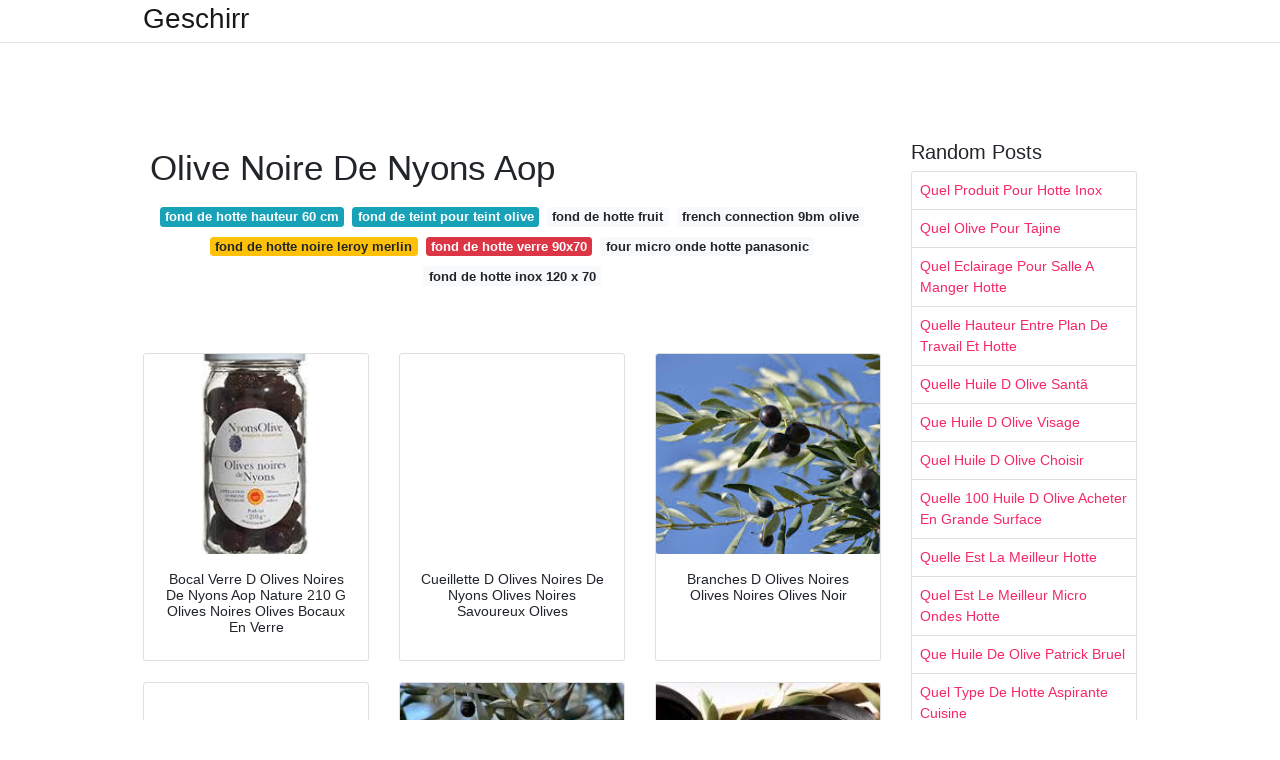

--- FILE ---
content_type: text/html; charset=utf-8
request_url: https://farinefourchettea.netlify.app/olive-noire-de-nyons-aop
body_size: 13822
content:
<!DOCTYPE html><html lang="en"><head>
	<!-- Required meta tags -->
	<meta charset="utf-8">
	<meta name="viewport" content="width=device-width, initial-scale=1, shrink-to-fit=no">
	<!-- Bootstrap CSS -->
	<style type="text/css">svg:not(:root).svg-inline--fa{overflow:visible}.svg-inline--fa{display:inline-block;font-size:inherit;height:1em;overflow:visible;vertical-align:-.125em}.svg-inline--fa.fa-lg{vertical-align:-.225em}.svg-inline--fa.fa-w-1{width:.0625em}.svg-inline--fa.fa-w-2{width:.125em}.svg-inline--fa.fa-w-3{width:.1875em}.svg-inline--fa.fa-w-4{width:.25em}.svg-inline--fa.fa-w-5{width:.3125em}.svg-inline--fa.fa-w-6{width:.375em}.svg-inline--fa.fa-w-7{width:.4375em}.svg-inline--fa.fa-w-8{width:.5em}.svg-inline--fa.fa-w-9{width:.5625em}.svg-inline--fa.fa-w-10{width:.625em}.svg-inline--fa.fa-w-11{width:.6875em}.svg-inline--fa.fa-w-12{width:.75em}.svg-inline--fa.fa-w-13{width:.8125em}.svg-inline--fa.fa-w-14{width:.875em}.svg-inline--fa.fa-w-15{width:.9375em}.svg-inline--fa.fa-w-16{width:1em}.svg-inline--fa.fa-w-17{width:1.0625em}.svg-inline--fa.fa-w-18{width:1.125em}.svg-inline--fa.fa-w-19{width:1.1875em}.svg-inline--fa.fa-w-20{width:1.25em}.svg-inline--fa.fa-pull-left{margin-right:.3em;width:auto}.svg-inline--fa.fa-pull-right{margin-left:.3em;width:auto}.svg-inline--fa.fa-border{height:1.5em}.svg-inline--fa.fa-li{width:2em}.svg-inline--fa.fa-fw{width:1.25em}.fa-layers svg.svg-inline--fa{bottom:0;left:0;margin:auto;position:absolute;right:0;top:0}.fa-layers{display:inline-block;height:1em;position:relative;text-align:center;vertical-align:-.125em;width:1em}.fa-layers svg.svg-inline--fa{-webkit-transform-origin:center center;transform-origin:center center}.fa-layers-counter,.fa-layers-text{display:inline-block;position:absolute;text-align:center}.fa-layers-text{left:50%;top:50%;-webkit-transform:translate(-50%,-50%);transform:translate(-50%,-50%);-webkit-transform-origin:center center;transform-origin:center center}.fa-layers-counter{background-color:#ff253a;border-radius:1em;-webkit-box-sizing:border-box;box-sizing:border-box;color:#fff;height:1.5em;line-height:1;max-width:5em;min-width:1.5em;overflow:hidden;padding:.25em;right:0;text-overflow:ellipsis;top:0;-webkit-transform:scale(.25);transform:scale(.25);-webkit-transform-origin:top right;transform-origin:top right}.fa-layers-bottom-right{bottom:0;right:0;top:auto;-webkit-transform:scale(.25);transform:scale(.25);-webkit-transform-origin:bottom right;transform-origin:bottom right}.fa-layers-bottom-left{bottom:0;left:0;right:auto;top:auto;-webkit-transform:scale(.25);transform:scale(.25);-webkit-transform-origin:bottom left;transform-origin:bottom left}.fa-layers-top-right{right:0;top:0;-webkit-transform:scale(.25);transform:scale(.25);-webkit-transform-origin:top right;transform-origin:top right}.fa-layers-top-left{left:0;right:auto;top:0;-webkit-transform:scale(.25);transform:scale(.25);-webkit-transform-origin:top left;transform-origin:top left}.fa-lg{font-size:1.3333333333em;line-height:.75em;vertical-align:-.0667em}.fa-xs{font-size:.75em}.fa-sm{font-size:.875em}.fa-1x{font-size:1em}.fa-2x{font-size:2em}.fa-3x{font-size:3em}.fa-4x{font-size:4em}.fa-5x{font-size:5em}.fa-6x{font-size:6em}.fa-7x{font-size:7em}.fa-8x{font-size:8em}.fa-9x{font-size:9em}.fa-10x{font-size:10em}.fa-fw{text-align:center;width:1.25em}.fa-ul{list-style-type:none;margin-left:2.5em;padding-left:0}.fa-ul>li{position:relative}.fa-li{left:-2em;position:absolute;text-align:center;width:2em;line-height:inherit}.fa-border{border:solid .08em #eee;border-radius:.1em;padding:.2em .25em .15em}.fa-pull-left{float:left}.fa-pull-right{float:right}.fa.fa-pull-left,.fab.fa-pull-left,.fal.fa-pull-left,.far.fa-pull-left,.fas.fa-pull-left{margin-right:.3em}.fa.fa-pull-right,.fab.fa-pull-right,.fal.fa-pull-right,.far.fa-pull-right,.fas.fa-pull-right{margin-left:.3em}.fa-spin{-webkit-animation:fa-spin 2s infinite linear;animation:fa-spin 2s infinite linear}.fa-pulse{-webkit-animation:fa-spin 1s infinite steps(8);animation:fa-spin 1s infinite steps(8)}@-webkit-keyframes fa-spin{0%{-webkit-transform:rotate(0);transform:rotate(0)}100%{-webkit-transform:rotate(360deg);transform:rotate(360deg)}}@keyframes fa-spin{0%{-webkit-transform:rotate(0);transform:rotate(0)}100%{-webkit-transform:rotate(360deg);transform:rotate(360deg)}}.fa-rotate-90{-webkit-transform:rotate(90deg);transform:rotate(90deg)}.fa-rotate-180{-webkit-transform:rotate(180deg);transform:rotate(180deg)}.fa-rotate-270{-webkit-transform:rotate(270deg);transform:rotate(270deg)}.fa-flip-horizontal{-webkit-transform:scale(-1,1);transform:scale(-1,1)}.fa-flip-vertical{-webkit-transform:scale(1,-1);transform:scale(1,-1)}.fa-flip-both,.fa-flip-horizontal.fa-flip-vertical{-webkit-transform:scale(-1,-1);transform:scale(-1,-1)}:root .fa-flip-both,:root .fa-flip-horizontal,:root .fa-flip-vertical,:root .fa-rotate-180,:root .fa-rotate-270,:root .fa-rotate-90{-webkit-filter:none;filter:none}.fa-stack{display:inline-block;height:2em;position:relative;width:2.5em}.fa-stack-1x,.fa-stack-2x{bottom:0;left:0;margin:auto;position:absolute;right:0;top:0}.svg-inline--fa.fa-stack-1x{height:1em;width:1.25em}.svg-inline--fa.fa-stack-2x{height:2em;width:2.5em}.fa-inverse{color:#fff}.sr-only{border:0;clip:rect(0,0,0,0);height:1px;margin:-1px;overflow:hidden;padding:0;position:absolute;width:1px}.sr-only-focusable:active,.sr-only-focusable:focus{clip:auto;height:auto;margin:0;overflow:visible;position:static;width:auto}.svg-inline--fa .fa-primary{fill:var(--fa-primary-color,currentColor);opacity:1;opacity:var(--fa-primary-opacity,1)}.svg-inline--fa .fa-secondary{fill:var(--fa-secondary-color,currentColor);opacity:.4;opacity:var(--fa-secondary-opacity,.4)}.svg-inline--fa.fa-swap-opacity .fa-primary{opacity:.4;opacity:var(--fa-secondary-opacity,.4)}.svg-inline--fa.fa-swap-opacity .fa-secondary{opacity:1;opacity:var(--fa-primary-opacity,1)}.svg-inline--fa mask .fa-primary,.svg-inline--fa mask .fa-secondary{fill:#000}.fad.fa-inverse{color:#fff}</style><link rel="stylesheet" href="https://cdnjs.cloudflare.com/ajax/libs/twitter-bootstrap/4.4.1/css/bootstrap.min.css" integrity="sha256-L/W5Wfqfa0sdBNIKN9cG6QA5F2qx4qICmU2VgLruv9Y=" crossorigin="anonymous">
	<link rel="stylesheet" href="https://cdnjs.cloudflare.com/ajax/libs/lightbox2/2.11.1/css/lightbox.min.css" integrity="sha256-tBxlolRHP9uMsEFKVk+hk//ekOlXOixLKvye5W2WR5c=" crossorigin="anonymous">
	<link href="https://fonts.googleapis.com/css?family=Raleway" rel="stylesheet">	
	<style type="text/css">
body,html{font-family:"Helvetica Neue",Helvetica,Arial,sans-serif;font-size:14px;font-weight:400;background:#fff}img{max-width:100%}.header{padding-bottom:13px;margin-bottom:13px}.container{max-width:1024px}.navbar{margin-bottom:25px;color:#f1f2f3;border-bottom:1px solid #e1e2e3}.navbar .navbar-brand{margin:0 20px 0 0;font-size:28px;padding:0;line-height:24px}.row.content,.row.footer,.row.header{widthx:auto;max-widthx:100%}.row.footer{padding:30px 0;background:0 0}.content .col-sm-12{padding:0}.content .col-md-9s{margin-right:-25px}.posts-image{width:25%;display:block;float:left}.posts-image-content{width:auto;margin:0 15px 35px 0;position:relative}.posts-image:nth-child(5n) .posts-image-content{margin:0 0 35px!important}.posts-image img{width:100%;height:150px;object-fit:cover;object-position:center;margin-bottom:10px;-webkit-transition:.6s opacity;transition:.6s opacity}.posts-image:hover img{opacity:.8}.posts-image:hover h2{background:rgba(0,0,0,.7)}.posts-image h2{z-index:2;position:absolute;font-size:14px;bottom:2px;left:0;right:0;padding:5px;text-align:center;-webkit-transition:.6s opacity;transition:.6s background}.posts-image h2 a{color:#fff}.posts-image-big{display:block;width:100%}.posts-image-big .posts-image-content{margin:0 0 10px!important}.posts-image-big img{height:380px}.posts-image-big h2{text-align:left;padding-left:0;position:relative;font-size:30px;line-height:36px}.posts-image-big h2 a{color:#111}.posts-image-big:hover h2{background:0 0}.posts-image-single .posts-image-content,.posts-image-single:nth-child(5n) .posts-image-content{margin:0 15px 15px 0!important}.posts-image-single p{font-size:12px;line-height:18px!important}.posts-images{clear:both}.list-group li{padding:0}.list-group li a{display:block;padding:8px}.widget{margin-bottom:20px}h3.widget-title{font-size:20px}a{color:#f42966;text-decoration:none}.footer{margin-top:21px;padding-top:13px;border-top:1px solid #eee}.footer a{margin:0 15px}.navi{margin:13px 0}.navi a{margin:5px 2px;font-size:95%}@media  only screen and (min-width:0px) and (max-width:991px){.container{width:auto;max-width:100%}.navbar{padding:5px 0}.navbar .container{width:100%;margin:0 15px}}@media  only screen and (min-width:0px) and (max-width:767px){.content .col-md-3{padding:15px}}@media  only screen and (min-width:481px) and (max-width:640px){.posts-image img{height:90px}.posts-image-big img{height:320px}.posts-image-single{width:33.3%}.posts-image-single:nth-child(3n) .posts-image-content{margin-right:0!important}}@media  only screen and (min-width:0px) and (max-width:480px){.posts-image img{height:80px}.posts-image-big img{height:240px}.posts-image-single{width:100%}.posts-image-single .posts-image-content{margin:0!important}.posts-image-single img{height:auto}}.v-cover{height: 380px; object-fit: cover;}.v-image{height: 200px; object-fit: cover;}.dwn-cover{max-height: 460px; object-fit: cover;}.main{margin-top: 6rem;}.form-inline .form-control{min-width: 300px;}
	</style>
	<title>Olive Noire De Nyons Aop</title>
<script type="application/ld+json">
{
  "@context": "https://schema.org/", 
  "@type": "Article", 
  "author": {
    "@type": "Person",
    "name": "Jhonson"
  },
  "headline": "Olive Noire De Nyons Aop",
  "datePublished": "2021-01-24",
  "image": "https://i.pinimg.com/originals/02/c8/9d/02c89df8e2ac5d07c8865ca8a50288a4.png",
  "publisher": {
    "@type": "Organization",
    "name": "Geschirr",
    "logo": {
      "@type": "ImageObject",
      "url": "https://via.placeholder.com/512.png?text=olive+noire+de+nyons+aop",
      "width": 512,
      "height": 512
    }
  }
}
</script>
	<!-- Head tag Code -->

<style type="text/css"></style></head>
<body class="xepo_ads">
	<header class="bg-white fixed-top">			
		<nav class="navbar navbar-light bg-white mb-0">
			<div class="container justify-content-center justify-content-sm-between">	
			  <a href="/" title="Geschirr" class="navbar-brand mb-1">Geschirr</a>
			  			</div>			  
		</nav>				
	</header>
	<main id="main" class="main">
		<div class="container">  
			<div class="row content">
				<div class="col-md-12 my-2" align="center">
					<div class="d-block p-4">
	<center>
		<!-- TOP BANNER ADS -->

<div id="container-314fdef3aeeaabdc9128f483e6a49c2f"></div>
	</center>
</div>				</div>
				<div class="col-md-9">
					<div class="col-sm-12 p-2">
							<h1>Olive Noire De Nyons Aop</h1>

	
	<div class="navi text-center">
										<a class="badge badge-info" href="/fond-de-hotte-hauteur-60-cm">fond de hotte hauteur 60 cm</a>
											<a class="badge badge-info" href="/fond-de-teint-pour-teint-olive">fond de teint pour teint olive</a>
											<a class="badge badge-light" href="/fond-de-hotte-fruit">fond de hotte fruit</a>
											<a class="badge badge-light" href="/french-connection-9bm-olive">french connection 9bm olive</a>
											<a class="badge badge-warning" href="/fond-de-hotte-noire-leroy-merlin">fond de hotte noire leroy merlin</a>
											<a class="badge badge-danger" href="/fond-de-hotte-verre-90x70">fond de hotte verre 90x70</a>
											<a class="badge badge-light" href="/four-micro-onde-hotte-panasonic">four micro onde hotte panasonic</a>
											<a class="badge badge-light" href="/fond-de-hotte-inox-120-x-70">fond de hotte inox 120 x 70</a>
						</div>
	<div class="d-block p-4">
	<center>
		<!-- IN ARTICLE ADS -->
		<article id="shbNetPaddingWr" class="shbNetPopupWr" style="display:none;"> <table id="shbNetPaddingTable" class="shbNetPopupTable" style="display: none; position: fixed; margin: 0px; padding: 0px; left: 0px; top: 0px; width: 100%; height: 100%; direction: ltr; z-index: 999999999; background: none;" width="100%" height="100%" cellspacing="0" cellpadding="0"> <tbody><tr style="background:none;"> <td id="shbNetPopupCell" class="shbNetPopupCell" style="vertical-align: middle; background: rgba(0, 0, 0, 0.5);"> <div id="shbNetPaddingPopup" class="shbNetPopup" style="margin: 0px auto; padding: 20px 25px; width: 800px; max-width: 98%; background: rgb(255, 255, 255); border: 1px solid rgb(0, 0, 0); text-align: left; position: relative; font-family: Tahoma, Arial, Verdana; box-sizing: content-box;"> <div> <div style="padding:15px 0 0 0;"> <div style="clear:both;"></div> </div> </div> </div> </td> </tr> </tbody></table> </article>

	</center>
</div>					</div> 
					<div class="col-sm-12">					
						
		
	<div class="row">
	 
			
		<div class="col-md-4 mb-4">
			<div class="card h-100">
				<a href="https://i.pinimg.com/originals/e4/0f/bd/e40fbd7ca8ef743fdd74591e4c18e38f.jpg" data-lightbox="roadtrip" data-title="Bocal Verre D Olives Noires De Nyons Aop Nature 210 G Olives Noires Olives Bocaux En Verre">
											<img class="card-img v-image lazyload error" src="https://i.pinimg.com/originals/e4/0f/bd/e40fbd7ca8ef743fdd74591e4c18e38f.jpg" data-src="https://i.pinimg.com/originals/e4/0f/bd/e40fbd7ca8ef743fdd74591e4c18e38f.jpg" onerror="this.onerror=null;this.src='https://encrypted-tbn0.gstatic.com/images?q=tbn:ANd9GcQkl-qELf71LKJD_1ikpw8QG30OTqXLSOcrJQ';" alt="Bocal Verre D Olives Noires De Nyons Aop Nature 210 G Olives Noires Olives Bocaux En Verre" data-was-processed="true">
										
				</a>
				<div class="card-body text-center">      
										<h3 class="h6">Bocal Verre D Olives Noires De Nyons Aop Nature 210 G Olives Noires Olives Bocaux En Verre</h3>
				</div>
			</div>
		</div>
			 
		 

	 
			
		<div class="col-md-4 mb-4">
			<div class="card h-100">
				<a href="https://i.pinimg.com/originals/b9/8d/e8/b98de8c7fc6099f51c49b8db2609dcf3.jpg" data-lightbox="roadtrip" data-title="Cueillette D Olives Noires De Nyons Olives Noires Savoureux Olives">
											<img class="card-img v-image lazyload error" src="https://encrypted-tbn0.gstatic.com/images?q=tbn:ANd9GcTlP-rGCvPrzbYErBx2kvbfY3Rxxkyk7TmZ-g" data-src="https://i.pinimg.com/originals/b9/8d/e8/b98de8c7fc6099f51c49b8db2609dcf3.jpg" onerror="this.onerror=null;this.src='https://encrypted-tbn0.gstatic.com/images?q=tbn:ANd9GcTlP-rGCvPrzbYErBx2kvbfY3Rxxkyk7TmZ-g';" alt="Cueillette D Olives Noires De Nyons Olives Noires Savoureux Olives" data-was-processed="true">
										
				</a>
				<div class="card-body text-center">      
										<h3 class="h6">Cueillette D Olives Noires De Nyons Olives Noires Savoureux Olives</h3>
				</div>
			</div>
		</div>
			 
		 

	 
			
		<div class="col-md-4 mb-4">
			<div class="card h-100">
				<a href="https://i.pinimg.com/originals/13/1f/d1/131fd14b072462725fa7eacd515dfc3b.jpg" data-lightbox="roadtrip" data-title="Branches D Olives Noires Olives Noires Olives Noir">
											<img class="card-img v-image lazyload error" src="https://encrypted-tbn0.gstatic.com/images?q=tbn:ANd9GcQ6zQ8AsnDdyG17ovxbGhnU26hJTRxX9mKXBQ" data-src="https://i.pinimg.com/originals/13/1f/d1/131fd14b072462725fa7eacd515dfc3b.jpg" onerror="this.onerror=null;this.src='https://encrypted-tbn0.gstatic.com/images?q=tbn:ANd9GcQ6zQ8AsnDdyG17ovxbGhnU26hJTRxX9mKXBQ';" alt="Branches D Olives Noires Olives Noires Olives Noir" data-was-processed="true">
										
				</a>
				<div class="card-body text-center">      
										<h3 class="h6">Branches D Olives Noires Olives Noires Olives Noir</h3>
				</div>
			</div>
		</div>
			 
		 

	 
			
		<div class="col-md-4 mb-4">
			<div class="card h-100">
				<a href="https://i.pinimg.com/originals/f7/49/eb/f749ebf6d8b74cfa8cf857227463a156.jpg" data-lightbox="roadtrip" data-title="Olive Oil Huile D Olive Aoc Aop Nyons Tapenade Olives Noires Moulin Dozol Autrand Nyons 26110 Huile D Olive Bouteilles D Huile D Olive Huile">
											<img class="card-img v-image lazyload error" src="https://encrypted-tbn0.gstatic.com/images?q=tbn:ANd9GcSaD4Gz0Jotc5c9e3pw16QlnMZhpnugsnU3Zg" data-src="https://i.pinimg.com/originals/f7/49/eb/f749ebf6d8b74cfa8cf857227463a156.jpg" onerror="this.onerror=null;this.src='https://encrypted-tbn0.gstatic.com/images?q=tbn:ANd9GcSaD4Gz0Jotc5c9e3pw16QlnMZhpnugsnU3Zg';" alt="Olive Oil Huile D Olive Aoc Aop Nyons Tapenade Olives Noires Moulin Dozol Autrand Nyons 26110 Huile D Olive Bouteilles D Huile D Olive Huile" data-was-processed="true">
										
				</a>
				<div class="card-body text-center">      
										<h3 class="h6">Olive Oil Huile D Olive Aoc Aop Nyons Tapenade Olives Noires Moulin Dozol Autrand Nyons 26110 Huile D Olive Bouteilles D Huile D Olive Huile</h3>
				</div>
			</div>
		</div>
			 
		 

	 
			
		<div class="col-md-4 mb-4">
			<div class="card h-100">
				<a href="https://i.pinimg.com/originals/b8/fb/14/b8fb14fcd02a20839fe9c83a7f7984e6.jpg" data-lightbox="roadtrip" data-title="Olives De Nyons Sur L Arbre Grapes Fruit Day">
											<img class="card-img v-image lazyload error" src="https://encrypted-tbn0.gstatic.com/images?q=tbn:ANd9GcTZVtcHLhQ_m2y2gR8ivbuvSOjF2TOXE6mPAw" data-src="https://i.pinimg.com/originals/b8/fb/14/b8fb14fcd02a20839fe9c83a7f7984e6.jpg" onerror="this.onerror=null;this.src='https://encrypted-tbn0.gstatic.com/images?q=tbn:ANd9GcTZVtcHLhQ_m2y2gR8ivbuvSOjF2TOXE6mPAw';" alt="Olives De Nyons Sur L Arbre Grapes Fruit Day" data-was-processed="true">
										
				</a>
				<div class="card-body text-center">      
										<h3 class="h6">Olives De Nyons Sur L Arbre Grapes Fruit Day</h3>
				</div>
			</div>
		</div>
			 
		 

	 
			
		<div class="col-md-4 mb-4">
			<div class="card h-100">
				<a href="https://i.pinimg.com/originals/91/39/63/913963e1d0a47dd00512b65a6a0731e6.jpg" data-lightbox="roadtrip" data-title="Mijote De Lapin Aux Olives Noires De Nyons Lapin Aux Olives Recette Olives">
											<img class="card-img v-image lazyload error" src="https://encrypted-tbn0.gstatic.com/images?q=tbn:ANd9GcTGMh3otVM9q5LkP-MntM3iLor4H7z4f_j4Xw" data-src="https://i.pinimg.com/originals/91/39/63/913963e1d0a47dd00512b65a6a0731e6.jpg" onerror="this.onerror=null;this.src='https://encrypted-tbn0.gstatic.com/images?q=tbn:ANd9GcTGMh3otVM9q5LkP-MntM3iLor4H7z4f_j4Xw';" alt="Mijote De Lapin Aux Olives Noires De Nyons Lapin Aux Olives Recette Olives" data-was-processed="true">
										
				</a>
				<div class="card-body text-center">      
										<h3 class="h6">Mijote De Lapin Aux Olives Noires De Nyons Lapin Aux Olives Recette Olives</h3>
				</div>
			</div>
		</div>
			 
					<div class="col-12 mb-4">
				<div class="card">
										<img class="card-img-top v-cover lazyload" src="https://encrypted-tbn0.gstatic.com/images?q=tbn:ANd9GcTGMh3otVM9q5LkP-MntM3iLor4H7z4f_j4Xw" data-src="https://i.pinimg.com/originals/1f/bb/3e/1fbb3eef08dfe0b6ca245770f8f0980c.jpg" onerror="this.onerror=null;this.src='https://encrypted-tbn0.gstatic.com/images?q=tbn:ANd9GcTGMh3otVM9q5LkP-MntM3iLor4H7z4f_j4Xw';" alt="Mijote De Lapin Aux Olives Noires De Nyons Lapin Aux Olives Recette Olives">
										<div class="card-body">
						<h3 class="h5"><b></b></h3>
											</div> 
				</div>
			</div>
		 

	 
			
		<div class="col-md-4 mb-4">
			<div class="card h-100">
				<a href="https://i.pinimg.com/originals/68/38/38/683838ebdd4f1745b2442dc6d7022ad2.jpg" data-lightbox="roadtrip" data-title="Huile D Olive Bio Aoc Nyons Bouteille 75 Cl Huile D Olive Huile Olives">
											<img class="card-img v-image lazyload" src="https://encrypted-tbn0.gstatic.com/images?q=tbn:ANd9GcR67LQK48Dz0bJc9oTE45e9MYmZDiVaGFbvJA" data-src="https://i.pinimg.com/originals/68/38/38/683838ebdd4f1745b2442dc6d7022ad2.jpg" onerror="this.onerror=null;this.src='https://encrypted-tbn0.gstatic.com/images?q=tbn:ANd9GcR67LQK48Dz0bJc9oTE45e9MYmZDiVaGFbvJA';" alt="Huile D Olive Bio Aoc Nyons Bouteille 75 Cl Huile D Olive Huile Olives">
										
				</a>
				<div class="card-body text-center">      
										<h3 class="h6">Huile D Olive Bio Aoc Nyons Bouteille 75 Cl Huile D Olive Huile Olives</h3>
				</div>
			</div>
		</div>
			 
		 

	 
			
		<div class="col-md-4 mb-4">
			<div class="card h-100">
				<a href="https://i.pinimg.com/originals/02/c8/9d/02c89df8e2ac5d07c8865ca8a50288a4.png" data-lightbox="roadtrip" data-title="Recette De Donuts Aux Olives Au Jambon Et Au Fromage Recette Donuts Olives Cookies Et Biscuits">
											<img class="card-img v-image lazyload" src="https://encrypted-tbn0.gstatic.com/images?q=tbn:ANd9GcQwWrqmnkZKHmph9vM67esgbs71cSPKz176bg" data-src="https://i.pinimg.com/originals/02/c8/9d/02c89df8e2ac5d07c8865ca8a50288a4.png" onerror="this.onerror=null;this.src='https://encrypted-tbn0.gstatic.com/images?q=tbn:ANd9GcQwWrqmnkZKHmph9vM67esgbs71cSPKz176bg';" alt="Recette De Donuts Aux Olives Au Jambon Et Au Fromage Recette Donuts Olives Cookies Et Biscuits">
										
				</a>
				<div class="card-body text-center">      
										<h3 class="h6">Recette De Donuts Aux Olives Au Jambon Et Au Fromage Recette Donuts Olives Cookies Et Biscuits</h3>
				</div>
			</div>
		</div>
			 
		 

	 
			
		<div class="col-md-4 mb-4">
			<div class="card h-100">
				<a href="https://i.pinimg.com/originals/8e/1d/12/8e1d12a5e4799f6450ba5ec739087bb1.jpg" data-lightbox="roadtrip" data-title="Greek Gold Extra Virgin Olive Oil Olive Oil Packaging Olive Oil Bottles Extra Virgin Olive Oil">
											<img class="card-img v-image lazyload" src="https://encrypted-tbn0.gstatic.com/images?q=tbn:ANd9GcROTnaAYyp14opiItgd2nhsRAygBa1bpR5ekw" data-src="https://i.pinimg.com/originals/8e/1d/12/8e1d12a5e4799f6450ba5ec739087bb1.jpg" onerror="this.onerror=null;this.src='https://encrypted-tbn0.gstatic.com/images?q=tbn:ANd9GcROTnaAYyp14opiItgd2nhsRAygBa1bpR5ekw';" alt="Greek Gold Extra Virgin Olive Oil Olive Oil Packaging Olive Oil Bottles Extra Virgin Olive Oil">
										
				</a>
				<div class="card-body text-center">      
										<h3 class="h6">Greek Gold Extra Virgin Olive Oil Olive Oil Packaging Olive Oil Bottles Extra Virgin Olive Oil</h3>
				</div>
			</div>
		</div>
			 
		 

	 
			
		<div class="col-md-4 mb-4">
			<div class="card h-100">
				<a href="https://i.pinimg.com/originals/65/84/28/6584285bdc3e1fb37f253b420ce74519.jpg" data-lightbox="roadtrip" data-title="Bouteille 0 75l Verre Teinte Macallan Whiskey Bottle Whiskey Bottle Bottle">
											<img class="card-img v-image lazyload" src="https://encrypted-tbn0.gstatic.com/images?q=tbn:ANd9GcTd4ZqIRANUob0o_JVid3kvAbUTjuhTjnh9_A" data-src="https://i.pinimg.com/originals/65/84/28/6584285bdc3e1fb37f253b420ce74519.jpg" onerror="this.onerror=null;this.src='https://encrypted-tbn0.gstatic.com/images?q=tbn:ANd9GcTd4ZqIRANUob0o_JVid3kvAbUTjuhTjnh9_A';" alt="Bouteille 0 75l Verre Teinte Macallan Whiskey Bottle Whiskey Bottle Bottle">
										
				</a>
				<div class="card-body text-center">      
										<h3 class="h6">Bouteille 0 75l Verre Teinte Macallan Whiskey Bottle Whiskey Bottle Bottle</h3>
				</div>
			</div>
		</div>
			 
		 

	 
			
		<div class="col-md-4 mb-4">
			<div class="card h-100">
				<a href="https://i.pinimg.com/originals/56/e7/30/56e730a3fbaf0c9c2fb844b6218ad994.jpg" data-lightbox="roadtrip" data-title="Oliveology Con Imagenes Aceite Aceite De Oliva Aceitunas">
											<img class="card-img v-image lazyload" src="https://encrypted-tbn0.gstatic.com/images?q=tbn:ANd9GcScCmtK1hE8flfP7o7uGCTMB5VlAOa-f2ZRJQ" data-src="https://i.pinimg.com/originals/56/e7/30/56e730a3fbaf0c9c2fb844b6218ad994.jpg" onerror="this.onerror=null;this.src='https://encrypted-tbn0.gstatic.com/images?q=tbn:ANd9GcScCmtK1hE8flfP7o7uGCTMB5VlAOa-f2ZRJQ';" alt="Oliveology Con Imagenes Aceite Aceite De Oliva Aceitunas">
										
				</a>
				<div class="card-body text-center">      
										<h3 class="h6">Oliveology Con Imagenes Aceite Aceite De Oliva Aceitunas</h3>
				</div>
			</div>
		</div>
			 
		 

	 
			
		<div class="col-md-4 mb-4">
			<div class="card h-100">
				<a href="https://i.pinimg.com/originals/43/9d/64/439d64ec459aa533058ba42b5b24f40f.jpg" data-lightbox="roadtrip" data-title="A L Olivier Black Fruity Virgin Olive Oil Tin 8 3 Oz">
											<img class="card-img v-image lazyload" src="https://encrypted-tbn0.gstatic.com/images?q=tbn:ANd9GcRFCbEHgEt6bHsCiAZoq8DENxpHNjyfJ0ZVNg" data-src="https://i.pinimg.com/originals/43/9d/64/439d64ec459aa533058ba42b5b24f40f.jpg" onerror="this.onerror=null;this.src='https://encrypted-tbn0.gstatic.com/images?q=tbn:ANd9GcRFCbEHgEt6bHsCiAZoq8DENxpHNjyfJ0ZVNg';" alt="A L Olivier Black Fruity Virgin Olive Oil Tin 8 3 Oz">
										
				</a>
				<div class="card-body text-center">      
										<h3 class="h6">A L Olivier Black Fruity Virgin Olive Oil Tin 8 3 Oz</h3>
				</div>
			</div>
		</div>
			 
		 

	 
			
		<div class="col-md-4 mb-4">
			<div class="card h-100">
				<a href="https://i.pinimg.com/originals/b5/85/e7/b585e765ac71e32a86503b6fa22dd9c0.jpg" data-lightbox="roadtrip" data-title="Olijvenpasta Van Diverse Soorten Olijven 90 Gr Olijven Pasta Ansjovis">
											<img class="card-img v-image lazyload" src="https://encrypted-tbn0.gstatic.com/images?q=tbn:ANd9GcQz48_6FNOM8mHHaJLoJXkDm0HFjKfanAtL6A" data-src="https://i.pinimg.com/originals/b5/85/e7/b585e765ac71e32a86503b6fa22dd9c0.jpg" onerror="this.onerror=null;this.src='https://encrypted-tbn0.gstatic.com/images?q=tbn:ANd9GcQz48_6FNOM8mHHaJLoJXkDm0HFjKfanAtL6A';" alt="Olijvenpasta Van Diverse Soorten Olijven 90 Gr Olijven Pasta Ansjovis">
										
				</a>
				<div class="card-body text-center">      
										<h3 class="h6">Olijvenpasta Van Diverse Soorten Olijven 90 Gr Olijven Pasta Ansjovis</h3>
				</div>
			</div>
		</div>
			 
		 

	 
			
		<div class="col-md-4 mb-4">
			<div class="card h-100">
				<a href="https://i.pinimg.com/736x/2e/f8/be/2ef8be13b9b9053e46881d10e225440a.jpg" data-lightbox="roadtrip" data-title="Etoile Feuilletee A La Tapenade Noire Tapenade Tapenade Noire Tapenade Olive Noire">
											<img class="card-img v-image lazyload" src="https://encrypted-tbn0.gstatic.com/images?q=tbn:ANd9GcRbqAebiR07z4ibm04i50ycJPqu-auTmCSCWw" data-src="https://i.pinimg.com/736x/2e/f8/be/2ef8be13b9b9053e46881d10e225440a.jpg" onerror="this.onerror=null;this.src='https://encrypted-tbn0.gstatic.com/images?q=tbn:ANd9GcRbqAebiR07z4ibm04i50ycJPqu-auTmCSCWw';" alt="Etoile Feuilletee A La Tapenade Noire Tapenade Tapenade Noire Tapenade Olive Noire">
										
				</a>
				<div class="card-body text-center">      
										<h3 class="h6">Etoile Feuilletee A La Tapenade Noire Tapenade Tapenade Noire Tapenade Olive Noire</h3>
				</div>
			</div>
		</div>
			 
		 

	 
			
		<div class="col-md-4 mb-4">
			<div class="card h-100">
				<a href="https://i.pinimg.com/originals/e1/46/0b/e1460b5e9adc8fa772cd30601e1de90c.jpg" data-lightbox="roadtrip" data-title="Pin Auf Francia Germania Paesi Bassi 1">
											<img class="card-img v-image lazyload" src="https://encrypted-tbn0.gstatic.com/images?q=tbn:ANd9GcTAR1xWUvYX9M-xZOdem0N15tJgX8OQqNZXkg" data-src="https://i.pinimg.com/originals/e1/46/0b/e1460b5e9adc8fa772cd30601e1de90c.jpg" onerror="this.onerror=null;this.src='https://encrypted-tbn0.gstatic.com/images?q=tbn:ANd9GcTAR1xWUvYX9M-xZOdem0N15tJgX8OQqNZXkg';" alt="Pin Auf Francia Germania Paesi Bassi 1">
										
				</a>
				<div class="card-body text-center">      
										<h3 class="h6">Pin Auf Francia Germania Paesi Bassi 1</h3>
				</div>
			</div>
		</div>
			 
		 

	 
			
		<div class="col-md-4 mb-4">
			<div class="card h-100">
				<a href="https://i.pinimg.com/originals/ea/a0/f0/eaa0f0989fe0c14ce8cd06014009fdba.jpg" data-lightbox="roadtrip" data-title="Epingle Par Nancy Hess Sur Drome Drome Provencale Vaucluse Lieux">
											<img class="card-img v-image lazyload" src="https://encrypted-tbn0.gstatic.com/images?q=tbn:ANd9GcRZNlyuJw60S6S8gtYLg8uPXl836KzKQqQYcg" data-src="https://i.pinimg.com/originals/ea/a0/f0/eaa0f0989fe0c14ce8cd06014009fdba.jpg" onerror="this.onerror=null;this.src='https://encrypted-tbn0.gstatic.com/images?q=tbn:ANd9GcRZNlyuJw60S6S8gtYLg8uPXl836KzKQqQYcg';" alt="Epingle Par Nancy Hess Sur Drome Drome Provencale Vaucluse Lieux">
										
				</a>
				<div class="card-body text-center">      
										<h3 class="h6">Epingle Par Nancy Hess Sur Drome Drome Provencale Vaucluse Lieux</h3>
				</div>
			</div>
		</div>
			 
		 

	 
			
		<div class="col-md-4 mb-4">
			<div class="card h-100">
				<a href="https://i.pinimg.com/originals/47/fd/63/47fd63e845579a7f862c217067215c91.jpg" data-lightbox="roadtrip" data-title="Epingle Sur Recettes D Ici">
											<img class="card-img v-image lazyload" src="https://encrypted-tbn0.gstatic.com/images?q=tbn:ANd9GcQZxgnbZHHt7n5AswdP87-P1hqGIZxCKMNvCQ" data-src="https://i.pinimg.com/originals/47/fd/63/47fd63e845579a7f862c217067215c91.jpg" onerror="this.onerror=null;this.src='https://encrypted-tbn0.gstatic.com/images?q=tbn:ANd9GcQZxgnbZHHt7n5AswdP87-P1hqGIZxCKMNvCQ';" alt="Epingle Sur Recettes D Ici">
										
				</a>
				<div class="card-body text-center">      
										<h3 class="h6">Epingle Sur Recettes D Ici</h3>
				</div>
			</div>
		</div>
			 
		 

	 
			
		<div class="col-md-4 mb-4">
			<div class="card h-100">
				<a href="https://i.pinimg.com/originals/c1/ac/55/c1ac551f40d3339fdc2327c00d880a15.jpg" data-lightbox="roadtrip" data-title="Lavande Drome Provencale Http Www Distillerie Bleu Provence Com Lavande Art De Vivre Paysage Ete">
											<img class="card-img v-image lazyload" src="https://encrypted-tbn0.gstatic.com/images?q=tbn:ANd9GcT4vD1RJoMfs4DavU8zJxm1BBs1fpgn2z4XiA" data-src="https://i.pinimg.com/originals/c1/ac/55/c1ac551f40d3339fdc2327c00d880a15.jpg" onerror="this.onerror=null;this.src='https://encrypted-tbn0.gstatic.com/images?q=tbn:ANd9GcT4vD1RJoMfs4DavU8zJxm1BBs1fpgn2z4XiA';" alt="Lavande Drome Provencale Http Www Distillerie Bleu Provence Com Lavande Art De Vivre Paysage Ete">
										
				</a>
				<div class="card-body text-center">      
										<h3 class="h6">Lavande Drome Provencale Http Www Distillerie Bleu Provence Com Lavande Art De Vivre Paysage Ete</h3>
				</div>
			</div>
		</div>
			 
		 

	 
			
		<div class="col-md-4 mb-4">
			<div class="card h-100">
				<a href="https://i.pinimg.com/originals/59/15/e5/5915e551a37c958ff00604c4e14373a4.jpg" data-lightbox="roadtrip" data-title="Ca Fait Quelques Saison De Top Chef Que Je Salive Devant Ce Saumon Confit Qui Emerveille A Chaque Coup Le Jury Il Fallait Ab Saumon Confit Alimentation Saumon">
											<img class="card-img v-image lazyload" src="https://encrypted-tbn0.gstatic.com/images?q=tbn:ANd9GcRuv9aN4ySvAvVF4hUXElrW4U4iOZipYjloqA" data-src="https://i.pinimg.com/originals/59/15/e5/5915e551a37c958ff00604c4e14373a4.jpg" onerror="this.onerror=null;this.src='https://encrypted-tbn0.gstatic.com/images?q=tbn:ANd9GcRuv9aN4ySvAvVF4hUXElrW4U4iOZipYjloqA';" alt="Ca Fait Quelques Saison De Top Chef Que Je Salive Devant Ce Saumon Confit Qui Emerveille A Chaque Coup Le Jury Il Fallait Ab Saumon Confit Alimentation Saumon">
										
				</a>
				<div class="card-body text-center">      
										<h3 class="h6">Ca Fait Quelques Saison De Top Chef Que Je Salive Devant Ce Saumon Confit Qui Emerveille A Chaque Coup Le Jury Il Fallait Ab Saumon Confit Alimentation Saumon</h3>
				</div>
			</div>
		</div>
			 
		 

	 
			
		<div class="col-md-4 mb-4">
			<div class="card h-100">
				<a href="https://i.pinimg.com/originals/a6/fb/b6/a6fbb607d16c18b94737bd80537a00a7.jpg" data-lightbox="roadtrip" data-title="Nyons Centre Ville Drome Dept Rhone Alpes Region France Www Tripadvisor Com France Rhones Alpes Drome Provencale">
											<img class="card-img v-image lazyload" src="https://encrypted-tbn0.gstatic.com/images?q=tbn:ANd9GcQ8i7wGRutHEB1qYdzLO7AtklUyo11BdKn81Q" data-src="https://i.pinimg.com/originals/a6/fb/b6/a6fbb607d16c18b94737bd80537a00a7.jpg" onerror="this.onerror=null;this.src='https://encrypted-tbn0.gstatic.com/images?q=tbn:ANd9GcQ8i7wGRutHEB1qYdzLO7AtklUyo11BdKn81Q';" alt="Nyons Centre Ville Drome Dept Rhone Alpes Region France Www Tripadvisor Com France Rhones Alpes Drome Provencale">
										
				</a>
				<div class="card-body text-center">      
										<h3 class="h6">Nyons Centre Ville Drome Dept Rhone Alpes Region France Www Tripadvisor Com France Rhones Alpes Drome Provencale</h3>
				</div>
			</div>
		</div>
			 
		 

	 
			
		<div class="col-md-4 mb-4">
			<div class="card h-100">
				<a href="https://i.pinimg.com/originals/e3/b6/cf/e3b6cfa5ce4bf19c0b2bec739b10d4f2.jpg" data-lightbox="roadtrip" data-title="Grissini A L Huile D Olive Recette Simple Et Rapide Crumbles Et Cassonade Recette Simple Et Rapide Idee Recette Poulet Mijoteuse">
											<img class="card-img v-image lazyload" src="https://encrypted-tbn0.gstatic.com/images?q=tbn:ANd9GcRQATgUZN2MW74t2weKfRcAUV7bMTEGgQ422g" data-src="https://i.pinimg.com/originals/e3/b6/cf/e3b6cfa5ce4bf19c0b2bec739b10d4f2.jpg" onerror="this.onerror=null;this.src='https://encrypted-tbn0.gstatic.com/images?q=tbn:ANd9GcRQATgUZN2MW74t2weKfRcAUV7bMTEGgQ422g';" alt="Grissini A L Huile D Olive Recette Simple Et Rapide Crumbles Et Cassonade Recette Simple Et Rapide Idee Recette Poulet Mijoteuse">
										
				</a>
				<div class="card-body text-center">      
										<h3 class="h6">Grissini A L Huile D Olive Recette Simple Et Rapide Crumbles Et Cassonade Recette Simple Et Rapide Idee Recette Poulet Mijoteuse</h3>
				</div>
			</div>
		</div>
			 
		 

	 
			
		<div class="col-md-4 mb-4">
			<div class="card h-100">
				<a href="https://i.pinimg.com/originals/10/30/30/103030306ad13d443602407ba3ce8f5d.png" data-lightbox="roadtrip" data-title="Une Bouteille De Notre Nouvelle Huile De Truffe Blanche Extra Tuber Magnatum Wine Bottle Rose Wine Bottle Bottle">
											<img class="card-img v-image lazyload" src="https://encrypted-tbn0.gstatic.com/images?q=tbn:ANd9GcR0DNh6Kiu6EhpvLj54v8i--lz9jIShWTvHQw" data-src="https://i.pinimg.com/originals/10/30/30/103030306ad13d443602407ba3ce8f5d.png" onerror="this.onerror=null;this.src='https://encrypted-tbn0.gstatic.com/images?q=tbn:ANd9GcR0DNh6Kiu6EhpvLj54v8i--lz9jIShWTvHQw';" alt="Une Bouteille De Notre Nouvelle Huile De Truffe Blanche Extra Tuber Magnatum Wine Bottle Rose Wine Bottle Bottle">
										
				</a>
				<div class="card-body text-center">      
										<h3 class="h6">Une Bouteille De Notre Nouvelle Huile De Truffe Blanche Extra Tuber Magnatum Wine Bottle Rose Wine Bottle Bottle</h3>
				</div>
			</div>
		</div>
			 
		 

	 
			
		<div class="col-md-4 mb-4">
			<div class="card h-100">
				<a href="https://i.pinimg.com/originals/20/8e/d0/208ed0167d238f72635128f385375017.gif" data-lightbox="roadtrip" data-title="Affiche Divers Page 27 Huile D Olive Olives Les Transferts De Papier Cire">
											<img class="card-img v-image lazyload" src="https://encrypted-tbn0.gstatic.com/images?q=tbn:ANd9GcRKkZLTEPDBuOnUxV30GFgn-mSdL5xyJ2nGlA" data-src="https://i.pinimg.com/originals/20/8e/d0/208ed0167d238f72635128f385375017.gif" onerror="this.onerror=null;this.src='https://encrypted-tbn0.gstatic.com/images?q=tbn:ANd9GcRKkZLTEPDBuOnUxV30GFgn-mSdL5xyJ2nGlA';" alt="Affiche Divers Page 27 Huile D Olive Olives Les Transferts De Papier Cire">
										
				</a>
				<div class="card-body text-center">      
										<h3 class="h6">Affiche Divers Page 27 Huile D Olive Olives Les Transferts De Papier Cire</h3>
				</div>
			</div>
		</div>
			 
		 

	 
			
		<div class="col-md-4 mb-4">
			<div class="card h-100">
				<a href="https://i.pinimg.com/originals/e9/6a/64/e96a6490064ee6d7c01d0237f07526c5.jpg" data-lightbox="roadtrip" data-title="Huile D Olive De Kabylie Ifri Olive Huile D Olive Olives Tapenade Olive">
											<img class="card-img v-image lazyload" src="https://encrypted-tbn0.gstatic.com/images?q=tbn:ANd9GcRlH9E-2hAbSeJ-ktowlnUcygn7ePUDO6GPEw" data-src="https://i.pinimg.com/originals/e9/6a/64/e96a6490064ee6d7c01d0237f07526c5.jpg" onerror="this.onerror=null;this.src='https://encrypted-tbn0.gstatic.com/images?q=tbn:ANd9GcRlH9E-2hAbSeJ-ktowlnUcygn7ePUDO6GPEw';" alt="Huile D Olive De Kabylie Ifri Olive Huile D Olive Olives Tapenade Olive">
										
				</a>
				<div class="card-body text-center">      
										<h3 class="h6">Huile D Olive De Kabylie Ifri Olive Huile D Olive Olives Tapenade Olive</h3>
				</div>
			</div>
		</div>
			 
		 

	 
			
		<div class="col-md-4 mb-4">
			<div class="card h-100">
				<a href="https://i.pinimg.com/originals/77/51/d5/7751d5cb5eb7447273ba8f3e572a5122.jpg" data-lightbox="roadtrip" data-title="Azeite Bouteille Pirate 1 75l Picholine Aove Azeite Aceite Oliveoil Www Bodegasmezquita Com Olive Oil Packaging Wine Bottle Olive Oil">
											<img class="card-img v-image lazyload" src="https://encrypted-tbn0.gstatic.com/images?q=tbn:ANd9GcTRECT1bofFuUjMNG5hQhcxHIwG-0nkbGY5rg" data-src="https://i.pinimg.com/originals/77/51/d5/7751d5cb5eb7447273ba8f3e572a5122.jpg" onerror="this.onerror=null;this.src='https://encrypted-tbn0.gstatic.com/images?q=tbn:ANd9GcTRECT1bofFuUjMNG5hQhcxHIwG-0nkbGY5rg';" alt="Azeite Bouteille Pirate 1 75l Picholine Aove Azeite Aceite Oliveoil Www Bodegasmezquita Com Olive Oil Packaging Wine Bottle Olive Oil">
										
				</a>
				<div class="card-body text-center">      
										<h3 class="h6">Azeite Bouteille Pirate 1 75l Picholine Aove Azeite Aceite Oliveoil Www Bodegasmezquita Com Olive Oil Packaging Wine Bottle Olive Oil</h3>
				</div>
			</div>
		</div>
			 
		 

	 
			
		<div class="col-md-4 mb-4">
			<div class="card h-100">
				<a href="https://i.pinimg.com/originals/6a/40/d7/6a40d757f97546d6dc999060e21a6a5e.jpg" data-lightbox="roadtrip" data-title="Musees Et Lieux A Visiter Autour Du Village De La Roche Saint Secret Beconne En Drome Provencale Drome Provencale Lieux A Visiter Lieux">
											<img class="card-img v-image lazyload" src="https://encrypted-tbn0.gstatic.com/images?q=tbn:ANd9GcT8sc7WRewA0CGuAxu-Pg-Kcb7rzkRY5zKC8g" data-src="https://i.pinimg.com/originals/6a/40/d7/6a40d757f97546d6dc999060e21a6a5e.jpg" onerror="this.onerror=null;this.src='https://encrypted-tbn0.gstatic.com/images?q=tbn:ANd9GcT8sc7WRewA0CGuAxu-Pg-Kcb7rzkRY5zKC8g';" alt="Musees Et Lieux A Visiter Autour Du Village De La Roche Saint Secret Beconne En Drome Provencale Drome Provencale Lieux A Visiter Lieux">
										
				</a>
				<div class="card-body text-center">      
										<h3 class="h6">Musees Et Lieux A Visiter Autour Du Village De La Roche Saint Secret Beconne En Drome Provencale Drome Provencale Lieux A Visiter Lieux</h3>
				</div>
			</div>
		</div>
			 
		 

	 
			
		<div class="col-md-4 mb-4">
			<div class="card h-100">
				<a href="https://i.pinimg.com/favicons/2728a39af40ed094aa157506ef9d6d58c9a51adcef1a16d3c4e2d567.png?5d71ad5cd92306212cc91dbb850cd7b0" data-lightbox="roadtrip" data-title="Episode 4 L Olive De Nyons En 2020">
											<img class="card-img v-image lazyload" src="https://encrypted-tbn0.gstatic.com/images?q=tbn:ANd9GcRv037MLfMZr1X1v9LeewTCVTt0LsOGx3IrzQ" data-src="https://i.pinimg.com/favicons/2728a39af40ed094aa157506ef9d6d58c9a51adcef1a16d3c4e2d567.png?5d71ad5cd92306212cc91dbb850cd7b0" onerror="this.onerror=null;this.src='https://encrypted-tbn0.gstatic.com/images?q=tbn:ANd9GcRv037MLfMZr1X1v9LeewTCVTt0LsOGx3IrzQ';" alt="Episode 4 L Olive De Nyons En 2020">
										
				</a>
				<div class="card-body text-center">      
										<h3 class="h6">Episode 4 L Olive De Nyons En 2020</h3>
				</div>
			</div>
		</div>
			 
		 

	 
			
		<div class="col-md-4 mb-4">
			<div class="card h-100">
				<a href="https://i.pinimg.com/originals/1f/bb/3e/1fbb3eef08dfe0b6ca245770f8f0980c.jpg" data-lightbox="roadtrip" data-title="Sharon Shephard On Twitter Olive Oil Packaging Olive Oil Bottles Oils">
											<img class="card-img v-image lazyload" src="https://encrypted-tbn0.gstatic.com/images?q=tbn:ANd9GcS_D-39JiiBakaWk0CLub643o3gDvy5ONet1g" data-src="https://i.pinimg.com/originals/1f/bb/3e/1fbb3eef08dfe0b6ca245770f8f0980c.jpg" onerror="this.onerror=null;this.src='https://encrypted-tbn0.gstatic.com/images?q=tbn:ANd9GcS_D-39JiiBakaWk0CLub643o3gDvy5ONet1g';" alt="Sharon Shephard On Twitter Olive Oil Packaging Olive Oil Bottles Oils">
										
				</a>
				<div class="card-body text-center">      
										<h3 class="h6">Sharon Shephard On Twitter Olive Oil Packaging Olive Oil Bottles Oils</h3>
				</div>
			</div>
		</div>
			 
		 

	 
			
		<div class="col-md-4 mb-4">
			<div class="card h-100">
				<a href="https://i.pinimg.com/564x/23/bb/cb/23bbcb3da39c667e38470fe4ee8e638a--boutiques.jpg" data-lightbox="roadtrip" data-title="Noix De Cajou Caramelisees Piment Espelette Piment Espelette Noix De Cajou Delicieux">
											<img class="card-img v-image lazyload" src="https://encrypted-tbn0.gstatic.com/images?q=tbn:ANd9GcSRBZumVlBg47c6O72DuLogGj1seAd5W05JkQ" data-src="https://i.pinimg.com/564x/23/bb/cb/23bbcb3da39c667e38470fe4ee8e638a--boutiques.jpg" onerror="this.onerror=null;this.src='https://encrypted-tbn0.gstatic.com/images?q=tbn:ANd9GcSRBZumVlBg47c6O72DuLogGj1seAd5W05JkQ';" alt="Noix De Cajou Caramelisees Piment Espelette Piment Espelette Noix De Cajou Delicieux">
										
				</a>
				<div class="card-body text-center">      
										<h3 class="h6">Noix De Cajou Caramelisees Piment Espelette Piment Espelette Noix De Cajou Delicieux</h3>
				</div>
			</div>
		</div>
			 
		 

	 
			
		<div class="col-md-4 mb-4">
			<div class="card h-100">
				<a href="https://i.pinimg.com/originals/5f/e9/f0/5fe9f0c92996978d02be3ba712342c39.jpg" data-lightbox="roadtrip" data-title="Samossas Au Fromage Frais Basilic Pignons Et Tomates Sechees La P Tite Cuisine De Pauline Recettes De Cuisine Recette Avec Tomates Sechees Tomates Sechees">
											<img class="card-img v-image lazyload" src="https://encrypted-tbn0.gstatic.com/images?q=tbn:ANd9GcTs9KWtrPPa5awvpaKU0m5uiAafBT4sYrK6Ew" data-src="https://i.pinimg.com/originals/5f/e9/f0/5fe9f0c92996978d02be3ba712342c39.jpg" onerror="this.onerror=null;this.src='https://encrypted-tbn0.gstatic.com/images?q=tbn:ANd9GcTs9KWtrPPa5awvpaKU0m5uiAafBT4sYrK6Ew';" alt="Samossas Au Fromage Frais Basilic Pignons Et Tomates Sechees La P Tite Cuisine De Pauline Recettes De Cuisine Recette Avec Tomates Sechees Tomates Sechees">
										
				</a>
				<div class="card-body text-center">      
										<h3 class="h6">Samossas Au Fromage Frais Basilic Pignons Et Tomates Sechees La P Tite Cuisine De Pauline Recettes De Cuisine Recette Avec Tomates Sechees Tomates Sechees</h3>
				</div>
			</div>
		</div>
			 
		 

	 
			
		<div class="col-md-4 mb-4">
			<div class="card h-100">
				<a href="https://i.pinimg.com/originals/03/12/91/031291013ba90aeaf5a0370ac134b706.jpg" data-lightbox="roadtrip" data-title="Papillote De Cabillaud Tomates Et Olives Recette Papillote De Cabillaud Recette Alimentation">
											<img class="card-img v-image lazyload" src="https://encrypted-tbn0.gstatic.com/images?q=tbn:ANd9GcT55KVcs9X02TR8jjN6iUUZ6lKEcr7Gow0Qgw" data-src="https://i.pinimg.com/originals/03/12/91/031291013ba90aeaf5a0370ac134b706.jpg" onerror="this.onerror=null;this.src='https://encrypted-tbn0.gstatic.com/images?q=tbn:ANd9GcT55KVcs9X02TR8jjN6iUUZ6lKEcr7Gow0Qgw';" alt="Papillote De Cabillaud Tomates Et Olives Recette Papillote De Cabillaud Recette Alimentation">
										
				</a>
				<div class="card-body text-center">      
										<h3 class="h6">Papillote De Cabillaud Tomates Et Olives Recette Papillote De Cabillaud Recette Alimentation</h3>
				</div>
			</div>
		</div>
			 
		 

	 
			
		<div class="col-md-4 mb-4">
			<div class="card h-100">
				<a href="https://i.pinimg.com/originals/d2/14/61/d21461ed21c9e71536fb68157497d7d5.jpg" data-lightbox="roadtrip" data-title="Epingle Sur Bbq">
											<img class="card-img v-image lazyload" src="https://encrypted-tbn0.gstatic.com/images?q=tbn:ANd9GcR9DSE4HWqfPI3YRX8h9Ze13FD8PN_Zf230Tw" data-src="https://i.pinimg.com/originals/d2/14/61/d21461ed21c9e71536fb68157497d7d5.jpg" onerror="this.onerror=null;this.src='https://encrypted-tbn0.gstatic.com/images?q=tbn:ANd9GcR9DSE4HWqfPI3YRX8h9Ze13FD8PN_Zf230Tw';" alt="Epingle Sur Bbq">
										
				</a>
				<div class="card-body text-center">      
										<h3 class="h6">Epingle Sur Bbq</h3>
				</div>
			</div>
		</div>
			 
		 

	 
			
		<div class="col-md-4 mb-4">
			<div class="card h-100">
				<a href="https://i.pinimg.com/originals/73/65/2e/73652e77222ad090e3b8ee4c6f7fbd6a.jpg" data-lightbox="roadtrip" data-title="Samossas Au Fromage Frais Basilic Pignons Et Tomates Sechees La P Tite Cuisine De Pauline Tomates Sechees Fromage Frais Recette Aperitif Dinatoire">
											<img class="card-img v-image lazyload" src="https://encrypted-tbn0.gstatic.com/images?q=tbn:ANd9GcSuMjn91U0q1RoajwCfUQyJWjjwPFCOJtTx4A" data-src="https://i.pinimg.com/originals/73/65/2e/73652e77222ad090e3b8ee4c6f7fbd6a.jpg" onerror="this.onerror=null;this.src='https://encrypted-tbn0.gstatic.com/images?q=tbn:ANd9GcSuMjn91U0q1RoajwCfUQyJWjjwPFCOJtTx4A';" alt="Samossas Au Fromage Frais Basilic Pignons Et Tomates Sechees La P Tite Cuisine De Pauline Tomates Sechees Fromage Frais Recette Aperitif Dinatoire">
										
				</a>
				<div class="card-body text-center">      
										<h3 class="h6">Samossas Au Fromage Frais Basilic Pignons Et Tomates Sechees La P Tite Cuisine De Pauline Tomates Sechees Fromage Frais Recette Aperitif Dinatoire</h3>
				</div>
			</div>
		</div>
			 
		 

	 
			
		<div class="col-md-4 mb-4">
			<div class="card h-100">
				<a href="https://i.pinimg.com/originals/1b/13/fe/1b13fe02f125716b9b8d9c1103b0742f.jpg" data-lightbox="roadtrip" data-title="Condiment Riserva Di Famiglia Bouteille De Vin Balsamique Vinaigre Balsamique">
											<img class="card-img v-image lazyload" src="https://encrypted-tbn0.gstatic.com/images?q=tbn:ANd9GcRxOUgQAbSJkzd-RO1r3fdrnv0eBwopc-ixHQ" data-src="https://i.pinimg.com/originals/1b/13/fe/1b13fe02f125716b9b8d9c1103b0742f.jpg" onerror="this.onerror=null;this.src='https://encrypted-tbn0.gstatic.com/images?q=tbn:ANd9GcRxOUgQAbSJkzd-RO1r3fdrnv0eBwopc-ixHQ';" alt="Condiment Riserva Di Famiglia Bouteille De Vin Balsamique Vinaigre Balsamique">
										
				</a>
				<div class="card-body text-center">      
										<h3 class="h6">Condiment Riserva Di Famiglia Bouteille De Vin Balsamique Vinaigre Balsamique</h3>
				</div>
			</div>
		</div>
			 
		 

	 
			
		<div class="col-md-4 mb-4">
			<div class="card h-100">
				<a href="https://i.pinimg.com/736x/8d/e3/77/8de377df169dab3ba0a536ebf1a1f443.jpg" data-lightbox="roadtrip" data-title="Pin Su Nos Huiles D Olive">
											<img class="card-img v-image lazyload" src="https://encrypted-tbn0.gstatic.com/images?q=tbn:ANd9GcRQFtrD7gvgFHvSN_KJ3tXYnVlpNYYz_9htxQ" data-src="https://i.pinimg.com/736x/8d/e3/77/8de377df169dab3ba0a536ebf1a1f443.jpg" onerror="this.onerror=null;this.src='https://encrypted-tbn0.gstatic.com/images?q=tbn:ANd9GcRQFtrD7gvgFHvSN_KJ3tXYnVlpNYYz_9htxQ';" alt="Pin Su Nos Huiles D Olive">
										
				</a>
				<div class="card-body text-center">      
										<h3 class="h6">Pin Su Nos Huiles D Olive</h3>
				</div>
			</div>
		</div>
			 
		 

	 
			
		<div class="col-md-4 mb-4">
			<div class="card h-100">
				<a href="https://i.pinimg.com/originals/57/dd/7d/57dd7dcbebc30b2960521e1dc99debe6.jpg" data-lightbox="roadtrip" data-title="Leonardo Olive Oil 5 Litre Tin Olive Oil Olive Oil Bottles Olive Oil Price">
											<img class="card-img v-image lazyload" src="https://encrypted-tbn0.gstatic.com/images?q=tbn:ANd9GcQnRmj7vN_CqvM5AT6C3cEUwORQIaeEE4H9pg" data-src="https://i.pinimg.com/originals/57/dd/7d/57dd7dcbebc30b2960521e1dc99debe6.jpg" onerror="this.onerror=null;this.src='https://encrypted-tbn0.gstatic.com/images?q=tbn:ANd9GcQnRmj7vN_CqvM5AT6C3cEUwORQIaeEE4H9pg';" alt="Leonardo Olive Oil 5 Litre Tin Olive Oil Olive Oil Bottles Olive Oil Price">
										
				</a>
				<div class="card-body text-center">      
										<h3 class="h6">Leonardo Olive Oil 5 Litre Tin Olive Oil Olive Oil Bottles Olive Oil Price</h3>
				</div>
			</div>
		</div>
			 
		 

	 
			
		<div class="col-md-4 mb-4">
			<div class="card h-100">
				<a href="https://i.pinimg.com/originals/34/c3/ff/34c3fff3b250552a3463768863948737.jpg" data-lightbox="roadtrip" data-title="Kalios 03 Douceur Kalios Les Huiles D Olives Des Chefs Huile D Olive Olives Huile">
											<img class="card-img v-image lazyload" src="https://encrypted-tbn0.gstatic.com/images?q=tbn:ANd9GcSRJTCXl59EUUNRbsBN7MZRgEkCwzhkESTauQ" data-src="https://i.pinimg.com/originals/34/c3/ff/34c3fff3b250552a3463768863948737.jpg" onerror="this.onerror=null;this.src='https://encrypted-tbn0.gstatic.com/images?q=tbn:ANd9GcSRJTCXl59EUUNRbsBN7MZRgEkCwzhkESTauQ';" alt="Kalios 03 Douceur Kalios Les Huiles D Olives Des Chefs Huile D Olive Olives Huile">
										
				</a>
				<div class="card-body text-center">      
										<h3 class="h6">Kalios 03 Douceur Kalios Les Huiles D Olives Des Chefs Huile D Olive Olives Huile</h3>
				</div>
			</div>
		</div>
			 
		 

	 
			
		<div class="col-md-4 mb-4">
			<div class="card h-100">
				<a href="https://i.pinimg.com/originals/7f/6d/11/7f6d11f3b3e989bd5a3c6c080b38c7c0.jpg" data-lightbox="roadtrip" data-title="Huile D Olive Extra Vierge Codefa En Spray Packaging Primaire Contenants Bouteille Non Courbee En Plasti Hand Soap Bottle Soap Dispenser Soap Bottle">
											<img class="card-img v-image lazyload" src="https://encrypted-tbn0.gstatic.com/images?q=tbn:ANd9GcSV5tasUnIWzLqJdYcUy79kOGf6opE6coBq5Q" data-src="https://i.pinimg.com/originals/7f/6d/11/7f6d11f3b3e989bd5a3c6c080b38c7c0.jpg" onerror="this.onerror=null;this.src='https://encrypted-tbn0.gstatic.com/images?q=tbn:ANd9GcSV5tasUnIWzLqJdYcUy79kOGf6opE6coBq5Q';" alt="Huile D Olive Extra Vierge Codefa En Spray Packaging Primaire Contenants Bouteille Non Courbee En Plasti Hand Soap Bottle Soap Dispenser Soap Bottle">
										
				</a>
				<div class="card-body text-center">      
										<h3 class="h6">Huile D Olive Extra Vierge Codefa En Spray Packaging Primaire Contenants Bouteille Non Courbee En Plasti Hand Soap Bottle Soap Dispenser Soap Bottle</h3>
				</div>
			</div>
		</div>
			 
		 

	 
			
		<div class="col-md-4 mb-4">
			<div class="card h-100">
				<a href="https://i.pinimg.com/originals/75/32/93/75329335b528d5ddf145e3a6d92a84c6.jpg" data-lightbox="roadtrip" data-title="Resultat De Recherche D Images Pour Image Verger D Olive Au Japon">
											<img class="card-img v-image lazyload" src="https://encrypted-tbn0.gstatic.com/images?q=tbn:ANd9GcQ41JJFW1ZzF4Z2tM-zl73-n2UnXJsfbv3SEQ" data-src="https://i.pinimg.com/originals/75/32/93/75329335b528d5ddf145e3a6d92a84c6.jpg" onerror="this.onerror=null;this.src='https://encrypted-tbn0.gstatic.com/images?q=tbn:ANd9GcQ41JJFW1ZzF4Z2tM-zl73-n2UnXJsfbv3SEQ';" alt="Resultat De Recherche D Images Pour Image Verger D Olive Au Japon">
										
				</a>
				<div class="card-body text-center">      
										<h3 class="h6">Resultat De Recherche D Images Pour Image Verger D Olive Au Japon</h3>
				</div>
			</div>
		</div>
			 
		 

	 
			
		<div class="col-md-4 mb-4">
			<div class="card h-100">
				<a href="https://i.pinimg.com/originals/e0/0f/69/e00f6972d7ec9b4e1acdf2145b226e5b.jpg" data-lightbox="roadtrip" data-title="Cathedrale De Laon France Kerken">
											<img class="card-img v-image lazyload" src="https://encrypted-tbn0.gstatic.com/images?q=tbn:ANd9GcQqA3nA10p6HbYgFyvpdNgrvk1R-bBZeZtdUA" data-src="https://i.pinimg.com/originals/e0/0f/69/e00f6972d7ec9b4e1acdf2145b226e5b.jpg" onerror="this.onerror=null;this.src='https://encrypted-tbn0.gstatic.com/images?q=tbn:ANd9GcQqA3nA10p6HbYgFyvpdNgrvk1R-bBZeZtdUA';" alt="Cathedrale De Laon France Kerken">
										
				</a>
				<div class="card-body text-center">      
										<h3 class="h6">Cathedrale De Laon France Kerken</h3>
				</div>
			</div>
		</div>
			 
		 

	 
			
		<div class="col-md-4 mb-4">
			<div class="card h-100">
				<a href="https://i.pinimg.com/originals/c8/7e/54/c87e54c8a5b4167c8101fa9d0d7848f9.jpg" data-lightbox="roadtrip" data-title="Pin By Gvax On Olive Oil Design Olive Oil Packaging Extra Virgin Olive Oil Edible Oil">
											<img class="card-img v-image lazyload" src="https://encrypted-tbn0.gstatic.com/images?q=tbn:ANd9GcRoDBuj_3wQW-QieM1WY-40vueklHYKaO5wxQ" data-src="https://i.pinimg.com/originals/c8/7e/54/c87e54c8a5b4167c8101fa9d0d7848f9.jpg" onerror="this.onerror=null;this.src='https://encrypted-tbn0.gstatic.com/images?q=tbn:ANd9GcRoDBuj_3wQW-QieM1WY-40vueklHYKaO5wxQ';" alt="Pin By Gvax On Olive Oil Design Olive Oil Packaging Extra Virgin Olive Oil Edible Oil">
										
				</a>
				<div class="card-body text-center">      
										<h3 class="h6">Pin By Gvax On Olive Oil Design Olive Oil Packaging Extra Virgin Olive Oil Edible Oil</h3>
				</div>
			</div>
		</div>
			 
		 

	 
			
		<div class="col-md-4 mb-4">
			<div class="card h-100">
				<a href="https://i.pinimg.com/originals/ed/0a/5a/ed0a5afde777400e50ecad1f06647661.jpg" data-lightbox="roadtrip" data-title="Epicerie Fine Haricot Lingot Cepes Girolles">
											<img class="card-img v-image lazyload" src="https://encrypted-tbn0.gstatic.com/images?q=tbn:ANd9GcTL49vdSZ7l8qktrLc-0dxOV5vOYxWCzeWUkA" data-src="https://i.pinimg.com/originals/ed/0a/5a/ed0a5afde777400e50ecad1f06647661.jpg" onerror="this.onerror=null;this.src='https://encrypted-tbn0.gstatic.com/images?q=tbn:ANd9GcTL49vdSZ7l8qktrLc-0dxOV5vOYxWCzeWUkA';" alt="Epicerie Fine Haricot Lingot Cepes Girolles">
										
				</a>
				<div class="card-body text-center">      
										<h3 class="h6">Epicerie Fine Haricot Lingot Cepes Girolles</h3>
				</div>
			</div>
		</div>
			 
		 

	 
			
		<div class="col-md-4 mb-4">
			<div class="card h-100">
				<a href="https://i.pinimg.com/474x/52/33/d2/5233d2f36986e6fc8c54a1531dcabe29.jpg" data-lightbox="roadtrip" data-title="La Geographie La Provence Au Sud Est De La France Map Diagram World Map">
											<img class="card-img v-image lazyload" src="https://encrypted-tbn0.gstatic.com/images?q=tbn:ANd9GcSpBH_Qd0ToD63VwIb4sKDnTGpOPBClyKotpQ" data-src="https://i.pinimg.com/474x/52/33/d2/5233d2f36986e6fc8c54a1531dcabe29.jpg" onerror="this.onerror=null;this.src='https://encrypted-tbn0.gstatic.com/images?q=tbn:ANd9GcSpBH_Qd0ToD63VwIb4sKDnTGpOPBClyKotpQ';" alt="La Geographie La Provence Au Sud Est De La France Map Diagram World Map">
										
				</a>
				<div class="card-body text-center">      
										<h3 class="h6">La Geographie La Provence Au Sud Est De La France Map Diagram World Map</h3>
				</div>
			</div>
		</div>
			 
		 

	 
			
		<div class="col-md-4 mb-4">
			<div class="card h-100">
				<a href="https://i.pinimg.com/474x/ba/5e/fd/ba5efd5b8541966402903d33538ee06d.jpg" data-lightbox="roadtrip" data-title="Pin On Investir Dans L Olivier Et L Huile D Olive">
											<img class="card-img v-image lazyload" src="https://encrypted-tbn0.gstatic.com/images?q=tbn:ANd9GcTUn8auVz_s0RGZN9r6vRM-mgWr96N21MvXjA" data-src="https://i.pinimg.com/474x/ba/5e/fd/ba5efd5b8541966402903d33538ee06d.jpg" onerror="this.onerror=null;this.src='https://encrypted-tbn0.gstatic.com/images?q=tbn:ANd9GcTUn8auVz_s0RGZN9r6vRM-mgWr96N21MvXjA';" alt="Pin On Investir Dans L Olivier Et L Huile D Olive">
										
				</a>
				<div class="card-body text-center">      
										<h3 class="h6">Pin On Investir Dans L Olivier Et L Huile D Olive</h3>
				</div>
			</div>
		</div>
			 
		 

	 
			
		<div class="col-md-4 mb-4">
			<div class="card h-100">
				<a href="https://i.pinimg.com/originals/a2/e6/7c/a2e67c328e16ee4d770e6ba58ae915a0.png" data-lightbox="roadtrip" data-title="La Quotidienne La Suite Produit Du Jour L Huile D Olive Huile D Olive Olives Huile">
											<img class="card-img v-image lazyload" src="https://encrypted-tbn0.gstatic.com/images?q=tbn:ANd9GcRnqUQAymOxkQ232ButSPvVEdD3ZPJqwGRJWA" data-src="https://i.pinimg.com/originals/a2/e6/7c/a2e67c328e16ee4d770e6ba58ae915a0.png" onerror="this.onerror=null;this.src='https://encrypted-tbn0.gstatic.com/images?q=tbn:ANd9GcRnqUQAymOxkQ232ButSPvVEdD3ZPJqwGRJWA';" alt="La Quotidienne La Suite Produit Du Jour L Huile D Olive Huile D Olive Olives Huile">
										
				</a>
				<div class="card-body text-center">      
										<h3 class="h6">La Quotidienne La Suite Produit Du Jour L Huile D Olive Huile D Olive Olives Huile</h3>
				</div>
			</div>
		</div>
			 
		 

	 
			
		<div class="col-md-4 mb-4">
			<div class="card h-100">
				<a href="https://i.pinimg.com/originals/65/10/62/6510621096f7e3c520ebaa930779a567.jpg" data-lightbox="roadtrip" data-title="Olive Oil Tin Bottles Olive Oil Packaging Olive Oil Bottle Design Olive Oil Bottles">
											<img class="card-img v-image lazyload" src="https://encrypted-tbn0.gstatic.com/images?q=tbn:ANd9GcRPGKrjE1ft94-lo9_WI7jN5TmnQTkwBq8MUg" data-src="https://i.pinimg.com/originals/65/10/62/6510621096f7e3c520ebaa930779a567.jpg" onerror="this.onerror=null;this.src='https://encrypted-tbn0.gstatic.com/images?q=tbn:ANd9GcRPGKrjE1ft94-lo9_WI7jN5TmnQTkwBq8MUg';" alt="Olive Oil Tin Bottles Olive Oil Packaging Olive Oil Bottle Design Olive Oil Bottles">
										
				</a>
				<div class="card-body text-center">      
										<h3 class="h6">Olive Oil Tin Bottles Olive Oil Packaging Olive Oil Bottle Design Olive Oil Bottles</h3>
				</div>
			</div>
		</div>
			 
		 

	 
			
		<div class="col-md-4 mb-4">
			<div class="card h-100">
				<a href="https://i.pinimg.com/originals/a8/52/55/a852553a1fec1194f953b7ff30e87340.jpg" data-lightbox="roadtrip" data-title="Le Mas De Mirabel Bed Breakfast In Mirabel Aux Baronnies Bed And Breakfast The Good Place Vacation">
											<img class="card-img v-image lazyload" src="https://encrypted-tbn0.gstatic.com/images?q=tbn:ANd9GcT79stTTCBn_fz12Nb-RGuRZWIxzy20DJmZdw" data-src="https://i.pinimg.com/originals/a8/52/55/a852553a1fec1194f953b7ff30e87340.jpg" onerror="this.onerror=null;this.src='https://encrypted-tbn0.gstatic.com/images?q=tbn:ANd9GcT79stTTCBn_fz12Nb-RGuRZWIxzy20DJmZdw';" alt="Le Mas De Mirabel Bed Breakfast In Mirabel Aux Baronnies Bed And Breakfast The Good Place Vacation">
										
				</a>
				<div class="card-body text-center">      
										<h3 class="h6">Le Mas De Mirabel Bed Breakfast In Mirabel Aux Baronnies Bed And Breakfast The Good Place Vacation</h3>
				</div>
			</div>
		</div>
			 
		 

	 
			
		<div class="col-md-4 mb-4">
			<div class="card h-100">
				<a href="https://i.pinimg.com/originals/53/cd/5f/53cd5ffe7e0d5e48bde4c0fc23ac3cd1.png" data-lightbox="roadtrip" data-title="Epingle Par Pays De Nyons Tourisme Sur Summer France Drome Provencale Site Francais">
											<img class="card-img v-image lazyload" src="https://encrypted-tbn0.gstatic.com/images?q=tbn:ANd9GcRVkf-sUechA7c9qVwFVmXFRCQ6aRwV7xdMAA" data-src="https://i.pinimg.com/originals/53/cd/5f/53cd5ffe7e0d5e48bde4c0fc23ac3cd1.png" onerror="this.onerror=null;this.src='https://encrypted-tbn0.gstatic.com/images?q=tbn:ANd9GcRVkf-sUechA7c9qVwFVmXFRCQ6aRwV7xdMAA';" alt="Epingle Par Pays De Nyons Tourisme Sur Summer France Drome Provencale Site Francais">
										
				</a>
				<div class="card-body text-center">      
										<h3 class="h6">Epingle Par Pays De Nyons Tourisme Sur Summer France Drome Provencale Site Francais</h3>
				</div>
			</div>
		</div>
			 
		 

	 
			
		<div class="col-md-4 mb-4">
			<div class="card h-100">
				<a href="https://i.pinimg.com/originals/3c/bf/95/3cbf957534d3cdbfe006f04d9684621c.jpg" data-lightbox="roadtrip" data-title="Houmous D Olives Vertes Et Haricots Blancs Haricots Blancs Alimentation Haricot">
											<img class="card-img v-image lazyload" src="https://encrypted-tbn0.gstatic.com/images?q=tbn:ANd9GcRHJg3mfpnzhuJX4jVkHHYUJnx28ZivopPF1g" data-src="https://i.pinimg.com/originals/3c/bf/95/3cbf957534d3cdbfe006f04d9684621c.jpg" onerror="this.onerror=null;this.src='https://encrypted-tbn0.gstatic.com/images?q=tbn:ANd9GcRHJg3mfpnzhuJX4jVkHHYUJnx28ZivopPF1g';" alt="Houmous D Olives Vertes Et Haricots Blancs Haricots Blancs Alimentation Haricot">
										
				</a>
				<div class="card-body text-center">      
										<h3 class="h6">Houmous D Olives Vertes Et Haricots Blancs Haricots Blancs Alimentation Haricot</h3>
				</div>
			</div>
		</div>
			 
		 

	 
			
		<div class="col-md-4 mb-4">
			<div class="card h-100">
				<a href="https://i.pinimg.com/originals/4c/ee/9c/4cee9c61af1eaf6ddd6d13de97655f88.jpg" data-lightbox="roadtrip" data-title="Clip Image006 Olijfolie Verpakking Olijfolie Verpakking">
											<img class="card-img v-image lazyload" src="https://encrypted-tbn0.gstatic.com/images?q=tbn:ANd9GcRvE2x3qFK8fk9jYhcGwjRbJXvRSHMWKWCcDw" data-src="https://i.pinimg.com/originals/4c/ee/9c/4cee9c61af1eaf6ddd6d13de97655f88.jpg" onerror="this.onerror=null;this.src='https://encrypted-tbn0.gstatic.com/images?q=tbn:ANd9GcRvE2x3qFK8fk9jYhcGwjRbJXvRSHMWKWCcDw';" alt="Clip Image006 Olijfolie Verpakking Olijfolie Verpakking">
										
				</a>
				<div class="card-body text-center">      
										<h3 class="h6">Clip Image006 Olijfolie Verpakking Olijfolie Verpakking</h3>
				</div>
			</div>
		</div>
			 
		 

	 
			
		<div class="col-md-4 mb-4">
			<div class="card h-100">
				<a href="https://i.pinimg.com/originals/cd/f4/f2/cdf4f2d65ac7beb4babd6ba7d54cbb20.jpg" data-lightbox="roadtrip" data-title="Markt In Buis Les Baronnies Vakanties">
											<img class="card-img v-image lazyload" src="https://encrypted-tbn0.gstatic.com/images?q=tbn:ANd9GcQpv-8VdUN1UUs-g-H2D7mdJJQl_XZmjFJU2Q" data-src="https://i.pinimg.com/originals/cd/f4/f2/cdf4f2d65ac7beb4babd6ba7d54cbb20.jpg" onerror="this.onerror=null;this.src='https://encrypted-tbn0.gstatic.com/images?q=tbn:ANd9GcQpv-8VdUN1UUs-g-H2D7mdJJQl_XZmjFJU2Q';" alt="Markt In Buis Les Baronnies Vakanties">
										
				</a>
				<div class="card-body text-center">      
										<h3 class="h6">Markt In Buis Les Baronnies Vakanties</h3>
				</div>
			</div>
		</div>
			 
		 

	 
			
		<div class="col-md-4 mb-4">
			<div class="card h-100">
				<a href="https://i.pinimg.com/564x/0e/fd/8b/0efd8b78f504a1ae155abd46c98455c7.jpg" data-lightbox="roadtrip" data-title="New Design Adventure For Awesome All Natural Cooking Oils Product Packaging Contest Design Product Packaging Saleseo Natural Cooking Oils Cooking Oils">
											<img class="card-img v-image lazyload" src="https://encrypted-tbn0.gstatic.com/images?q=tbn:ANd9GcTmFJ41FHMg4_YvalVA3yi0HHL-EHTvx5P9gg" data-src="https://i.pinimg.com/564x/0e/fd/8b/0efd8b78f504a1ae155abd46c98455c7.jpg" onerror="this.onerror=null;this.src='https://encrypted-tbn0.gstatic.com/images?q=tbn:ANd9GcTmFJ41FHMg4_YvalVA3yi0HHL-EHTvx5P9gg';" alt="New Design Adventure For Awesome All Natural Cooking Oils Product Packaging Contest Design Product Packaging Saleseo Natural Cooking Oils Cooking Oils">
										
				</a>
				<div class="card-body text-center">      
										<h3 class="h6">New Design Adventure For Awesome All Natural Cooking Oils Product Packaging Contest Design Product Packaging Saleseo Natural Cooking Oils Cooking Oils</h3>
				</div>
			</div>
		</div>
			 
		 

	 
			
		<div class="col-md-4 mb-4">
			<div class="card h-100">
				<a href="https://i.pinimg.com/originals/6c/84/97/6c84978673778dd1790437024b438dcf.png" data-lightbox="roadtrip" data-title="Les Parties Du Boeuf Passion Cuisine Boeuf Viande Boeuf Boucherie">
											<img class="card-img v-image lazyload" src="https://encrypted-tbn0.gstatic.com/images?q=tbn:ANd9GcSe0mOOO15YtLtCVPU53ujgVNJmD51OyJZG8g" data-src="https://i.pinimg.com/originals/6c/84/97/6c84978673778dd1790437024b438dcf.png" onerror="this.onerror=null;this.src='https://encrypted-tbn0.gstatic.com/images?q=tbn:ANd9GcSe0mOOO15YtLtCVPU53ujgVNJmD51OyJZG8g';" alt="Les Parties Du Boeuf Passion Cuisine Boeuf Viande Boeuf Boucherie">
										
				</a>
				<div class="card-body text-center">      
										<h3 class="h6">Les Parties Du Boeuf Passion Cuisine Boeuf Viande Boeuf Boucherie</h3>
				</div>
			</div>
		</div>
			 
		 

	 
			
		<div class="col-md-4 mb-4">
			<div class="card h-100">
				<a href="https://i.pinimg.com/474x/14/16/3f/14163f64c65bc8d1fa17f023b5a7699e.jpg" data-lightbox="roadtrip" data-title="Les Huilerie En Italie Kitchen Appliances Kitchen Cotton Candy Machine">
											<img class="card-img v-image lazyload" src="https://encrypted-tbn0.gstatic.com/images?q=tbn:ANd9GcQQUPfu28Ha6ZsuB58p8MfXfTaWunG-Hv5QeQ" data-src="https://i.pinimg.com/474x/14/16/3f/14163f64c65bc8d1fa17f023b5a7699e.jpg" onerror="this.onerror=null;this.src='https://encrypted-tbn0.gstatic.com/images?q=tbn:ANd9GcQQUPfu28Ha6ZsuB58p8MfXfTaWunG-Hv5QeQ';" alt="Les Huilerie En Italie Kitchen Appliances Kitchen Cotton Candy Machine">
										
				</a>
				<div class="card-body text-center">      
										<h3 class="h6">Les Huilerie En Italie Kitchen Appliances Kitchen Cotton Candy Machine</h3>
				</div>
			</div>
		</div>
			 
		 

	 
			
		<div class="col-md-4 mb-4">
			<div class="card h-100">
				<a href="https://i.pinimg.com/736x/44/98/5a/44985abedd909d8bee30ea6d77a7152f.jpg" data-lightbox="roadtrip" data-title="L Huile D Olive De Jijel Vierge D Algerie Vente Achat Huile D Olive Olives Huile">
											<img class="card-img v-image lazyload" src="https://encrypted-tbn0.gstatic.com/images?q=tbn:ANd9GcStwPm4tl3MKVzjFdPCtR8Qzvn4Gfy_qwXjdA" data-src="https://i.pinimg.com/736x/44/98/5a/44985abedd909d8bee30ea6d77a7152f.jpg" onerror="this.onerror=null;this.src='https://encrypted-tbn0.gstatic.com/images?q=tbn:ANd9GcStwPm4tl3MKVzjFdPCtR8Qzvn4Gfy_qwXjdA';" alt="L Huile D Olive De Jijel Vierge D Algerie Vente Achat Huile D Olive Olives Huile">
										
				</a>
				<div class="card-body text-center">      
										<h3 class="h6">L Huile D Olive De Jijel Vierge D Algerie Vente Achat Huile D Olive Olives Huile</h3>
				</div>
			</div>
		</div>
			 
		 

	 
			
		<div class="col-md-4 mb-4">
			<div class="card h-100">
				<a href="https://i.pinimg.com/originals/40/5d/da/405ddab8dae02df8aef44c8c0412cda0.jpg" data-lightbox="roadtrip" data-title="Pin On Aceites Olive Oil Azeites">
											<img class="card-img v-image lazyload" src="https://encrypted-tbn0.gstatic.com/images?q=tbn:ANd9GcQ3C5L78a3YbjHNMMRx6wvK3-S_uN4aV-LJ0g" data-src="https://i.pinimg.com/originals/40/5d/da/405ddab8dae02df8aef44c8c0412cda0.jpg" onerror="this.onerror=null;this.src='https://encrypted-tbn0.gstatic.com/images?q=tbn:ANd9GcQ3C5L78a3YbjHNMMRx6wvK3-S_uN4aV-LJ0g';" alt="Pin On Aceites Olive Oil Azeites">
										
				</a>
				<div class="card-body text-center">      
										<h3 class="h6">Pin On Aceites Olive Oil Azeites</h3>
				</div>
			</div>
		</div>
			 
		 

	 
			
		<div class="col-md-4 mb-4">
			<div class="card h-100">
				<a href="https://i.pinimg.com/150x150/2f/be/a0/2fbea02773d1a12993d53f68a52be376.jpg" data-lightbox="roadtrip" data-title="Huile D Olive Extra Vierge Codefa En Spray Packaging Primaire Contenants Bouteille Non Courbee En Plasti Hand Soap Bottle Soap Dispenser Soap Bottle">
											<img class="card-img v-image lazyload" src="https://encrypted-tbn0.gstatic.com/images?q=tbn:ANd9GcRvRM6ONJjRSUbAXPlEROrFjQe-pTwF1pj9DQ" data-src="https://i.pinimg.com/150x150/2f/be/a0/2fbea02773d1a12993d53f68a52be376.jpg" onerror="this.onerror=null;this.src='https://encrypted-tbn0.gstatic.com/images?q=tbn:ANd9GcRvRM6ONJjRSUbAXPlEROrFjQe-pTwF1pj9DQ';" alt="Huile D Olive Extra Vierge Codefa En Spray Packaging Primaire Contenants Bouteille Non Courbee En Plasti Hand Soap Bottle Soap Dispenser Soap Bottle">
										
				</a>
				<div class="card-body text-center">      
										<h3 class="h6">Huile D Olive Extra Vierge Codefa En Spray Packaging Primaire Contenants Bouteille Non Courbee En Plasti Hand Soap Bottle Soap Dispenser Soap Bottle</h3>
				</div>
			</div>
		</div>
			 
		 

	 
			
		<div class="col-md-4 mb-4">
			<div class="card h-100">
				<a href="https://i.pinimg.com/originals/16/56/27/165627e7222d48db1d5a1c72caebdc9e.jpg" data-lightbox="roadtrip" data-title="Medusa Olive Oil Student Project Olive Oil Packaging Oils Creative Packaging Design">
											<img class="card-img v-image lazyload" src="https://encrypted-tbn0.gstatic.com/images?q=tbn:ANd9GcRdoqwEFdGEcNjlaJU6QPcXknKpE4uO5kwQNA" data-src="https://i.pinimg.com/originals/16/56/27/165627e7222d48db1d5a1c72caebdc9e.jpg" onerror="this.onerror=null;this.src='https://encrypted-tbn0.gstatic.com/images?q=tbn:ANd9GcRdoqwEFdGEcNjlaJU6QPcXknKpE4uO5kwQNA';" alt="Medusa Olive Oil Student Project Olive Oil Packaging Oils Creative Packaging Design">
										
				</a>
				<div class="card-body text-center">      
										<h3 class="h6">Medusa Olive Oil Student Project Olive Oil Packaging Oils Creative Packaging Design</h3>
				</div>
			</div>
		</div>
			 
		 

	 
			
		<div class="col-md-4 mb-4">
			<div class="card h-100">
				<a href="https://i.pinimg.com/originals/90/10/0e/90100ecc7ade00a8993698538ed70385.jpg" data-lightbox="roadtrip" data-title="Baking Stories Baking Pure Ingredients Croutons">
											<img class="card-img v-image lazyload" src="https://encrypted-tbn0.gstatic.com/images?q=tbn:ANd9GcSQCVWpU_OtY0mCYKdtIWaJcqmGDDqKMTb1jw" data-src="https://i.pinimg.com/originals/90/10/0e/90100ecc7ade00a8993698538ed70385.jpg" onerror="this.onerror=null;this.src='https://encrypted-tbn0.gstatic.com/images?q=tbn:ANd9GcSQCVWpU_OtY0mCYKdtIWaJcqmGDDqKMTb1jw';" alt="Baking Stories Baking Pure Ingredients Croutons">
										
				</a>
				<div class="card-body text-center">      
										<h3 class="h6">Baking Stories Baking Pure Ingredients Croutons</h3>
				</div>
			</div>
		</div>
			 
		 

	 
			
		<div class="col-md-4 mb-4">
			<div class="card h-100">
				<a href="https://i.pinimg.com/originals/aa/9e/d9/aa9ed95efd63c40bded8c91e0de116f1.jpg" data-lightbox="roadtrip" data-title="Montagne De Banne 27 Juin 2009 Buis Les Baronnies Montbrun Les Bains Montagne">
											<img class="card-img v-image lazyload" src="https://encrypted-tbn0.gstatic.com/images?q=tbn:ANd9GcRBjAu_r66km-56jOoaPVEMFydE4XWJ7qmu4w" data-src="https://i.pinimg.com/originals/aa/9e/d9/aa9ed95efd63c40bded8c91e0de116f1.jpg" onerror="this.onerror=null;this.src='https://encrypted-tbn0.gstatic.com/images?q=tbn:ANd9GcRBjAu_r66km-56jOoaPVEMFydE4XWJ7qmu4w';" alt="Montagne De Banne 27 Juin 2009 Buis Les Baronnies Montbrun Les Bains Montagne">
										
				</a>
				<div class="card-body text-center">      
										<h3 class="h6">Montagne De Banne 27 Juin 2009 Buis Les Baronnies Montbrun Les Bains Montagne</h3>
				</div>
			</div>
		</div>
			 
		 

	 
			
		<div class="col-md-4 mb-4">
			<div class="card h-100">
				<a href="https://i.pinimg.com/originals/db/38/6e/db386e3ca1a98cf556de097678cf3de6.jpg" data-lightbox="roadtrip" data-title="Infographie Variete Olive Sabine">
											<img class="card-img v-image lazyload" src="https://encrypted-tbn0.gstatic.com/images?q=tbn:ANd9GcRHdH42My2MX9iqfp6QU7sdtZ5Vyg-4lFcvzQ" data-src="https://i.pinimg.com/originals/db/38/6e/db386e3ca1a98cf556de097678cf3de6.jpg" onerror="this.onerror=null;this.src='https://encrypted-tbn0.gstatic.com/images?q=tbn:ANd9GcRHdH42My2MX9iqfp6QU7sdtZ5Vyg-4lFcvzQ';" alt="Infographie Variete Olive Sabine">
										
				</a>
				<div class="card-body text-center">      
										<h3 class="h6">Infographie Variete Olive Sabine</h3>
				</div>
			</div>
		</div>
			 
		 

	 
			
		<div class="col-md-4 mb-4">
			<div class="card h-100">
				<a href="https://i.pinimg.com/originals/d8/fa/0f/d8fa0f3461d58a7fc80cbdb6483b7d12.jpg" data-lightbox="roadtrip" data-title="Mirabel Aux Baronnies Drome Provencale Drome Provencale Lieux A Visiter Vaison La Romaine">
											<img class="card-img v-image lazyload" src="https://encrypted-tbn0.gstatic.com/images?q=tbn:ANd9GcRQ5GjDzp3PYJLo9mrpC8zMk27XVmg4xi5OzA" data-src="https://i.pinimg.com/originals/d8/fa/0f/d8fa0f3461d58a7fc80cbdb6483b7d12.jpg" onerror="this.onerror=null;this.src='https://encrypted-tbn0.gstatic.com/images?q=tbn:ANd9GcRQ5GjDzp3PYJLo9mrpC8zMk27XVmg4xi5OzA';" alt="Mirabel Aux Baronnies Drome Provencale Drome Provencale Lieux A Visiter Vaison La Romaine">
										
				</a>
				<div class="card-body text-center">      
										<h3 class="h6">Mirabel Aux Baronnies Drome Provencale Drome Provencale Lieux A Visiter Vaison La Romaine</h3>
				</div>
			</div>
		</div>
			 
		 

	 
			
		<div class="col-md-4 mb-4">
			<div class="card h-100">
				<a href="https://i.pinimg.com/originals/a9/03/f3/a903f35175739d3d143197cc5413a4ab.jpg" data-lightbox="roadtrip" data-title="Secos Greek Organic Extra Virgin Olive Oil Food Recipe Olive Oil Bottle Design Olive Oil Packaging Organic Extra Virgin Olive Oil">
											<img class="card-img v-image lazyload" src="https://encrypted-tbn0.gstatic.com/images?q=tbn:ANd9GcTJiyvHHk92HTh_b6TWT9fbzpe5u_s_uoHx2A" data-src="https://i.pinimg.com/originals/a9/03/f3/a903f35175739d3d143197cc5413a4ab.jpg" onerror="this.onerror=null;this.src='https://encrypted-tbn0.gstatic.com/images?q=tbn:ANd9GcTJiyvHHk92HTh_b6TWT9fbzpe5u_s_uoHx2A';" alt="Secos Greek Organic Extra Virgin Olive Oil Food Recipe Olive Oil Bottle Design Olive Oil Packaging Organic Extra Virgin Olive Oil">
										
				</a>
				<div class="card-body text-center">      
										<h3 class="h6">Secos Greek Organic Extra Virgin Olive Oil Food Recipe Olive Oil Bottle Design Olive Oil Packaging Organic Extra Virgin Olive Oil</h3>
				</div>
			</div>
		</div>
			 
		 

	 
			
		<div class="col-md-4 mb-4">
			<div class="card h-100">
				<a href="https://i.pinimg.com/originals/63/26/54/632654d46caab49e62c21aa297de3f2e.jpg" data-lightbox="roadtrip" data-title="O Azeite Cordovil Representa Com Solenidade O Que De Melhor O Azeite Tem O Azeite Esteve Sempre Presente Na Vida Diaria Dos Olive Oil Packaging Olive Oil Oils">
											<img class="card-img v-image lazyload" src="https://encrypted-tbn0.gstatic.com/images?q=tbn:ANd9GcQgg3e5xL_OT4SPIJ6iwtlIfpszgJr1qo86Jg" data-src="https://i.pinimg.com/originals/63/26/54/632654d46caab49e62c21aa297de3f2e.jpg" onerror="this.onerror=null;this.src='https://encrypted-tbn0.gstatic.com/images?q=tbn:ANd9GcQgg3e5xL_OT4SPIJ6iwtlIfpszgJr1qo86Jg';" alt="O Azeite Cordovil Representa Com Solenidade O Que De Melhor O Azeite Tem O Azeite Esteve Sempre Presente Na Vida Diaria Dos Olive Oil Packaging Olive Oil Oils">
										
				</a>
				<div class="card-body text-center">      
										<h3 class="h6">O Azeite Cordovil Representa Com Solenidade O Que De Melhor O Azeite Tem O Azeite Esteve Sempre Presente Na Vida Diaria Dos Olive Oil Packaging Olive Oil Oils</h3>
				</div>
			</div>
		</div>
			 
		 

	 
			
		<div class="col-md-4 mb-4">
			<div class="card h-100">
				<a href="https://i.pinimg.com/originals/7e/80/9d/7e809decd70b4fd99a6cedf727926d72.jpg" data-lightbox="roadtrip" data-title="Pin On Inspiration Packaging">
											<img class="card-img v-image lazyload" src="https://encrypted-tbn0.gstatic.com/images?q=tbn:ANd9GcQKch4MKBcF2uDVomI1saq9IyCcg6mQnPQAPQ" data-src="https://i.pinimg.com/originals/7e/80/9d/7e809decd70b4fd99a6cedf727926d72.jpg" onerror="this.onerror=null;this.src='https://encrypted-tbn0.gstatic.com/images?q=tbn:ANd9GcQKch4MKBcF2uDVomI1saq9IyCcg6mQnPQAPQ';" alt="Pin On Inspiration Packaging">
										
				</a>
				<div class="card-body text-center">      
										<h3 class="h6">Pin On Inspiration Packaging</h3>
				</div>
			</div>
		</div>
			 
		 

	 
			
		<div class="col-md-4 mb-4">
			<div class="card h-100">
				<a href="https://i.pinimg.com/564x/d3/a2/a7/d3a2a7ab4f9e476f3e229491e9e1ad54.jpg" data-lightbox="roadtrip" data-title="Nastoyaschee Maslo Cold Pressed Oil Redesign Label Design Cold Pressed Oil Edible Oil">
											<img class="card-img v-image lazyload" src="https://encrypted-tbn0.gstatic.com/images?q=tbn:ANd9GcQnOWr1Ea17y3giLBoojoqzD0WR70diET1yoQ" data-src="https://i.pinimg.com/564x/d3/a2/a7/d3a2a7ab4f9e476f3e229491e9e1ad54.jpg" onerror="this.onerror=null;this.src='https://encrypted-tbn0.gstatic.com/images?q=tbn:ANd9GcQnOWr1Ea17y3giLBoojoqzD0WR70diET1yoQ';" alt="Nastoyaschee Maslo Cold Pressed Oil Redesign Label Design Cold Pressed Oil Edible Oil">
										
				</a>
				<div class="card-body text-center">      
										<h3 class="h6">Nastoyaschee Maslo Cold Pressed Oil Redesign Label Design Cold Pressed Oil Edible Oil</h3>
				</div>
			</div>
		</div>
			 
		 

	 
			
		<div class="col-md-4 mb-4">
			<div class="card h-100">
				<a href="https://i.pinimg.com/originals/39/55/2d/39552dd771141a68a6b29f2447ffb5dd.jpg" data-lightbox="roadtrip" data-title="This Week On Pinterest Packaging Design Inspiration Packaging Design Packaging">
											<img class="card-img v-image lazyload" src="https://encrypted-tbn0.gstatic.com/images?q=tbn:ANd9GcRIRQI5sbsJ2s1mNvVbgwcS9SzCkHFvJsGlnA" data-src="https://i.pinimg.com/originals/39/55/2d/39552dd771141a68a6b29f2447ffb5dd.jpg" onerror="this.onerror=null;this.src='https://encrypted-tbn0.gstatic.com/images?q=tbn:ANd9GcRIRQI5sbsJ2s1mNvVbgwcS9SzCkHFvJsGlnA';" alt="This Week On Pinterest Packaging Design Inspiration Packaging Design Packaging">
										
				</a>
				<div class="card-body text-center">      
										<h3 class="h6">This Week On Pinterest Packaging Design Inspiration Packaging Design Packaging</h3>
				</div>
			</div>
		</div>
			 
		 

	 
			
		<div class="col-md-4 mb-4">
			<div class="card h-100">
				<a href="https://i.pinimg.com/originals/84/f3/44/84f344d3d1edc8bbb6bc483f6ea18e9b.jpg" data-lightbox="roadtrip" data-title="La Superbe Verriere Du Domaine De Manville Ou Nous Avons Dejeune Ce Midi Avec La Team Fiatfrance Sur Snapchat Zoemacaro Salon De The Verriere Bar A Vin">
											<img class="card-img v-image lazyload" src="https://encrypted-tbn0.gstatic.com/images?q=tbn:ANd9GcSx5oTMPqsE2mcblUroK2psm1algISUaHoEzQ" data-src="https://i.pinimg.com/originals/84/f3/44/84f344d3d1edc8bbb6bc483f6ea18e9b.jpg" onerror="this.onerror=null;this.src='https://encrypted-tbn0.gstatic.com/images?q=tbn:ANd9GcSx5oTMPqsE2mcblUroK2psm1algISUaHoEzQ';" alt="La Superbe Verriere Du Domaine De Manville Ou Nous Avons Dejeune Ce Midi Avec La Team Fiatfrance Sur Snapchat Zoemacaro Salon De The Verriere Bar A Vin">
										
				</a>
				<div class="card-body text-center">      
										<h3 class="h6">La Superbe Verriere Du Domaine De Manville Ou Nous Avons Dejeune Ce Midi Avec La Team Fiatfrance Sur Snapchat Zoemacaro Salon De The Verriere Bar A Vin</h3>
				</div>
			</div>
		</div>
			 
		 

	 
			
		<div class="col-md-4 mb-4">
			<div class="card h-100">
				<a href="https://i.pinimg.com/originals/5d/f7/e0/5df7e0fab90fd436c442d080a03f1480.jpg" data-lightbox="roadtrip" data-title="Pin On Art Picasso">
											<img class="card-img v-image lazyload" src="https://encrypted-tbn0.gstatic.com/images?q=tbn:ANd9GcTGMh7j09l5Gf8oC6nyW0j4uD9_KZY8wwJV1Q" data-src="https://i.pinimg.com/originals/5d/f7/e0/5df7e0fab90fd436c442d080a03f1480.jpg" onerror="this.onerror=null;this.src='https://encrypted-tbn0.gstatic.com/images?q=tbn:ANd9GcTGMh7j09l5Gf8oC6nyW0j4uD9_KZY8wwJV1Q';" alt="Pin On Art Picasso">
										
				</a>
				<div class="card-body text-center">      
										<h3 class="h6">Pin On Art Picasso</h3>
				</div>
			</div>
		</div>
			 
		 

	 
			
		<div class="col-md-4 mb-4">
			<div class="card h-100">
				<a href="https://i.pinimg.com/originals/2e/b0/d5/2eb0d534742032c03b68a3565fe6804c.jpg" data-lightbox="roadtrip" data-title="Epingle Sur La Drome France">
											<img class="card-img v-image lazyload" src="https://encrypted-tbn0.gstatic.com/images?q=tbn:ANd9GcRXJr7g9fXbsh6BhvL3cuABfgEIW3avgsW_YA" data-src="https://i.pinimg.com/originals/2e/b0/d5/2eb0d534742032c03b68a3565fe6804c.jpg" onerror="this.onerror=null;this.src='https://encrypted-tbn0.gstatic.com/images?q=tbn:ANd9GcRXJr7g9fXbsh6BhvL3cuABfgEIW3avgsW_YA';" alt="Epingle Sur La Drome France">
										
				</a>
				<div class="card-body text-center">      
										<h3 class="h6">Epingle Sur La Drome France</h3>
				</div>
			</div>
		</div>
			 
		 

	 
			
		<div class="col-md-4 mb-4">
			<div class="card h-100">
				<a href="https://i.pinimg.com/originals/46/60/f6/4660f62a8083d664aaf638737ef0f2ff.jpg" data-lightbox="roadtrip" data-title="Charmante Maison Contemporaine Proche Pornic Classement 4 Etoiles Les Moutiers En Retz Maison Contemporaine Maison Les Moutiers En Retz">
											<img class="card-img v-image lazyload" src="https://encrypted-tbn0.gstatic.com/images?q=tbn:ANd9GcQIeSYfQwbFQRjfQ37T5HG3JkaonpfUqWiG6A" data-src="https://i.pinimg.com/originals/46/60/f6/4660f62a8083d664aaf638737ef0f2ff.jpg" onerror="this.onerror=null;this.src='https://encrypted-tbn0.gstatic.com/images?q=tbn:ANd9GcQIeSYfQwbFQRjfQ37T5HG3JkaonpfUqWiG6A';" alt="Charmante Maison Contemporaine Proche Pornic Classement 4 Etoiles Les Moutiers En Retz Maison Contemporaine Maison Les Moutiers En Retz">
										
				</a>
				<div class="card-body text-center">      
										<h3 class="h6">Charmante Maison Contemporaine Proche Pornic Classement 4 Etoiles Les Moutiers En Retz Maison Contemporaine Maison Les Moutiers En Retz</h3>
				</div>
			</div>
		</div>
			 
		 

	 
			
		<div class="col-md-4 mb-4">
			<div class="card h-100">
				<a href="https://i.pinimg.com/originals/e8/7c/f4/e87cf455b33a6c64fb311523665b913e.jpg" data-lightbox="roadtrip" data-title="Pin En Aceite Oliva Virgen Extra Espana">
											<img class="card-img v-image lazyload" src="https://encrypted-tbn0.gstatic.com/images?q=tbn:ANd9GcQUMdWsSGoJ8KjyhyocNJaDS0srIZdg_j6rAg" data-src="https://i.pinimg.com/originals/e8/7c/f4/e87cf455b33a6c64fb311523665b913e.jpg" onerror="this.onerror=null;this.src='https://encrypted-tbn0.gstatic.com/images?q=tbn:ANd9GcQUMdWsSGoJ8KjyhyocNJaDS0srIZdg_j6rAg';" alt="Pin En Aceite Oliva Virgen Extra Espana">
										
				</a>
				<div class="card-body text-center">      
										<h3 class="h6">Pin En Aceite Oliva Virgen Extra Espana</h3>
				</div>
			</div>
		</div>
			 
		 

	 
			
		<div class="col-md-4 mb-4">
			<div class="card h-100">
				<a href="https://i.pinimg.com/150x150/88/d4/b9/88d4b96db718888c1b3a7f73249dfe26.jpg" data-lightbox="roadtrip" data-title="Epingle Par Pays De Nyons Tourisme Sur Summer France Drome Provencale Site Francais">
											<img class="card-img v-image lazyload" src="https://encrypted-tbn0.gstatic.com/images?q=tbn:ANd9GcQGl-tkTEzyNvRJLYR9Ziojpqh2UNmMguJb3g" data-src="https://i.pinimg.com/150x150/88/d4/b9/88d4b96db718888c1b3a7f73249dfe26.jpg" onerror="this.onerror=null;this.src='https://encrypted-tbn0.gstatic.com/images?q=tbn:ANd9GcQGl-tkTEzyNvRJLYR9Ziojpqh2UNmMguJb3g';" alt="Epingle Par Pays De Nyons Tourisme Sur Summer France Drome Provencale Site Francais">
										
				</a>
				<div class="card-body text-center">      
										<h3 class="h6">Epingle Par Pays De Nyons Tourisme Sur Summer France Drome Provencale Site Francais</h3>
				</div>
			</div>
		</div>
			 
		 

	 
			
		<div class="col-md-4 mb-4">
			<div class="card h-100">
				<a href="https://i.pinimg.com/150x150/f8/88/77/f8887716fc6f3493a94100454a2650bf.jpg" data-lightbox="roadtrip" data-title="La Superbe Verriere Du Domaine De Manville Ou Nous Avons Dejeune Ce Midi Avec La Team Fiatfrance Sur Snapchat Zoemacaro Salon De The Verriere Bar A Vin">
											<img class="card-img v-image lazyload" src="https://encrypted-tbn0.gstatic.com/images?q=tbn:ANd9GcRH-DKh_GTqaQWRJTPW9HbAhEppr_2VjFLkcg" data-src="https://i.pinimg.com/150x150/f8/88/77/f8887716fc6f3493a94100454a2650bf.jpg" onerror="this.onerror=null;this.src='https://encrypted-tbn0.gstatic.com/images?q=tbn:ANd9GcRH-DKh_GTqaQWRJTPW9HbAhEppr_2VjFLkcg';" alt="La Superbe Verriere Du Domaine De Manville Ou Nous Avons Dejeune Ce Midi Avec La Team Fiatfrance Sur Snapchat Zoemacaro Salon De The Verriere Bar A Vin">
										
				</a>
				<div class="card-body text-center">      
										<h3 class="h6">La Superbe Verriere Du Domaine De Manville Ou Nous Avons Dejeune Ce Midi Avec La Team Fiatfrance Sur Snapchat Zoemacaro Salon De The Verriere Bar A Vin</h3>
				</div>
			</div>
		</div>
			 
		 

		</div>
				<div class="clearfix"></div> 
		<div class="d-block mt-4 p-3">
			Source : <a href="https://pinterest.com" rel="nofollow noopener">pinterest.com</a>
		</div>
						</div>
				</div> 
				<div class="col-md-3">
					<div class="col-sm-12 widget">
						<h3 class="widget-title">Random Posts</h3>
						<ul class="list-group">
													<li class="list-group-item"><a href="/quel-produit-pour-hotte-inox">Quel Produit Pour Hotte Inox</a></li>
													<li class="list-group-item"><a href="/quel-olive-pour-tajine">Quel Olive Pour Tajine</a></li>
													<li class="list-group-item"><a href="/quel-eclairage-pour-salle-a-manger-hotte">Quel Eclairage Pour Salle A Manger Hotte</a></li>
													<li class="list-group-item"><a href="/quelle-hauteur-entre-plan-de-travail-et-hotte">Quelle Hauteur Entre Plan De Travail Et Hotte</a></li>
													<li class="list-group-item"><a href="/quelle-huile-d-olive-sant%C3%A3.html">Quelle Huile D Olive Santã</a></li>
													<li class="list-group-item"><a href="/que-huile-d-olive-visage">Que Huile D Olive Visage</a></li>
													<li class="list-group-item"><a href="/quel-huile-d-olive-choisir">Quel Huile D Olive Choisir</a></li>
													<li class="list-group-item"><a href="/quelle-100-huile-d-olive-acheter-en-grande-surface">Quelle 100 Huile D Olive Acheter En Grande Surface</a></li>
													<li class="list-group-item"><a href="/quelle-est-la-meilleur-hotte">Quelle Est La Meilleur Hotte</a></li>
													<li class="list-group-item"><a href="/quel-est-le-meilleur-micro-ondes-hotte">Quel Est Le Meilleur Micro Ondes Hotte</a></li>
													<li class="list-group-item"><a href="/que-huile-de-olive-patrick-bruel">Que Huile De Olive Patrick Bruel</a></li>
													<li class="list-group-item"><a href="/quel-type-de-hotte-aspirante-cuisine">Quel Type De Hotte Aspirante Cuisine</a></li>
													<li class="list-group-item"><a href="/quelle-disjoncteur-pour-une-hotte">Quelle Disjoncteur Pour Une Hotte</a></li>
													<li class="list-group-item"><a href="/quelle-hauteur-hotte-ilot">Quelle Hauteur Hotte Ilot</a></li>
													<li class="list-group-item"><a href="/quelle-huile-de-olive-savon-extra-pur">Quelle Huile De Olive Savon Extra Pur</a></li>
													<li class="list-group-item"><a href="/quelle-gaine-pour-evacuation-hotte">Quelle Gaine Pour Evacuation Hotte</a></li>
													<li class="list-group-item"><a href="/quelle-hotte-pour-maison-bbc">Quelle Hotte Pour Maison Bbc</a></li>
													<li class="list-group-item"><a href="/quelle-100-huile-d-olive-pour-friture">Quelle 100 Huile D Olive Pour Friture</a></li>
													<li class="list-group-item"><a href="/quel-huile-d-olive-bio-var">Quel Huile D Olive Bio Var</a></li>
													<li class="list-group-item"><a href="/quel-decibel-pour-une-hotte">Quel Decibel Pour Une Hotte</a></li>
						 
						</ul>
					</div>
					<div class="col-sm-12 widget">
						<div class="d-block p-4">
	<center>
		<!-- SIDEBAR ADS -->
	</center>
</div>					</div>
				</div> 
				<div class="col-md-12 my-2" align="center">
					<div class="d-block p-4">
	<center>
		<!-- TOP BANNER ADS -->

	</center>
</div>				</div>
			</div>
			<div class="row footer">
				<div class="col-md-12 text-center">
										<a href="/p/dmca">Dmca</a>
										<a href="/p/contact">Contact</a>
										<a href="/p/privacy-policy">Privacy Policy</a>
										<a href="/p/copyright">Copyright</a>
									</div>
			</div>
		</div>		
	</main>
	
		
	
	
	<!-- Footer CSS JS -->
 <!-- Histats.com  START  (aync)-->

<noscript><a href="/" target="_blank"><img  src="//sstatic1.histats.com/0.gif?4505029&101" alt="" border="0"></a></noscript>
<!-- Histats.com  END  -->	
	
		
	
	
		
	
	
<div style="position: fixed; margin: 0px; padding: 0px; outline: none; border: none; z-index: 999999999; overflow: visible; direction: ltr; inset: 50px auto auto 3px; width: 42px; height: 168px;"><a class="shbNetgpLink" href="javascript:;" style="width: 1px; height: 1px; background: transparent; display: inline-block; margin: 2px; padding: 0px; vertical-align: bottom; border: none;"></a></div><div id="lightboxOverlay" tabindex="-1" class="lightboxOverlay" style="display: none;"></div><div id="lightbox" tabindex="-1" class="lightbox" style="display: none;"><div class="lb-outerContainer"><div class="lb-container"><img class="lb-image" src="[data-uri]" alt=""><div class="lb-nav"><a class="lb-prev" aria-label="Previous image" href=""></a><a class="lb-next" aria-label="Next image" href=""></a></div><div class="lb-loader"><a class="lb-cancel"></a></div></div></div><div class="lb-dataContainer"><div class="lb-data"><div class="lb-details"><span class="lb-caption"></span><span class="lb-number"></span></div><div class="lb-closeContainer"><a class="lb-close"></a></div></div></div></div><iframe src="https://t.dtscout.com/idg/?su=51A017690053269A9A35708BC4E43903" width="0" height="0" style="display: none;"></iframe></body></html>